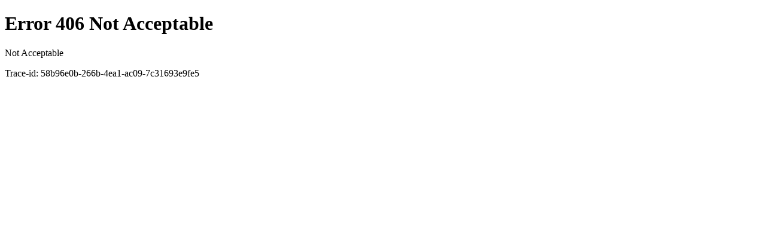

--- FILE ---
content_type: application/javascript
request_url: https://www.acs.org/_Incapsula_Resource?SWJIYLWA=5074a744e2e3d891814e9a2dace20bd4,719d34d31c8e3a6e6fffd425f7e032f3
body_size: 24896
content:
var _0xb830=['\x47\x6d\x34\x52\x56\x45\x62\x43\x67\x53\x44\x43\x6d\x4d\x4b\x4a\x4f\x73\x4b\x35\x77\x71\x7a\x44\x6b\x6e\x2f\x44\x67\x4d\x4b\x6a\x77\x35\x34\x49','\x77\x6f\x52\x74\x77\x35\x6a\x43\x71\x4d\x4f\x4d\x77\x6f\x77\x72\x77\x34\x72\x43\x6b\x33\x34\x3d','\x77\x70\x73\x59\x62\x67\x3d\x3d','\x77\x37\x33\x44\x6f\x38\x4b\x45','\x47\x38\x4f\x35\x65\x38\x4f\x4e','\x77\x72\x44\x43\x68\x51\x66\x44\x74\x63\x4f\x62\x77\x36\x52\x58','\x56\x46\x4e\x65\x77\x35\x44\x43\x75\x4d\x4f\x6d\x47\x38\x4b\x45\x77\x70\x4c\x44\x68\x73\x4f\x55\x4e\x48\x50\x44\x6a\x42\x73\x30\x55\x38\x4b\x50\x77\x34\x74\x56\x77\x36\x6c\x35\x52\x31\x5a\x53','\x77\x72\x58\x44\x75\x63\x4b\x75','\x54\x73\x4f\x30\x77\x71\x42\x34','\x77\x6f\x54\x44\x67\x55\x63\x71\x56\x63\x4b\x47\x77\x35\x66\x44\x6b\x55\x4c\x44\x73\x58\x6a\x43\x73\x4d\x4b\x6c\x77\x37\x51\x59\x48\x54\x55\x59\x62\x73\x4f\x30\x77\x36\x68\x68\x63\x38\x4f\x59\x77\x6f\x50\x44\x67\x4d\x4f\x42\x77\x36\x2f\x44\x67\x38\x4f\x56\x77\x34\x4d\x3d','\x4d\x48\x45\x79','\x64\x38\x4b\x36\x77\x72\x67\x3d','\x59\x68\x76\x44\x6f\x6e\x6f\x3d','\x4c\x44\x6a\x44\x71\x32\x4c\x44\x71\x4d\x4b\x56\x42\x41\x3d\x3d','\x48\x46\x72\x44\x70\x48\x6f\x41\x4a\x69\x46\x43\x77\x35\x58\x43\x71\x52\x6f\x32\x77\x72\x4d\x41\x77\x36\x50\x43\x72\x73\x4f\x6a\x77\x37\x45\x3d','\x77\x70\x5a\x6a\x57\x41\x3d\x3d','\x44\x43\x76\x43\x6c\x73\x4b\x66','\x77\x70\x46\x74\x77\x34\x33\x43\x6d\x4d\x4f\x63\x77\x72\x49\x36','\x77\x35\x4a\x31\x54\x67\x70\x67\x44\x52\x44\x43\x76\x63\x4f\x52\x4c\x38\x4b\x47\x45\x63\x4b\x4c\x77\x34\x7a\x43\x69\x4d\x4b\x59\x52\x78\x33\x44\x6d\x38\x4b\x54','\x77\x36\x38\x67\x77\x36\x48\x44\x6f\x68\x78\x78\x4d\x77\x73\x3d','\x77\x6f\x33\x44\x69\x63\x4b\x75','\x51\x63\x4b\x49\x4d\x4d\x4f\x65\x56\x73\x4f\x54\x77\x36\x34\x3d','\x43\x78\x6f\x44\x77\x71\x38\x48\x77\x70\x38\x3d','\x54\x63\x4b\x41\x52\x4d\x4f\x56\x77\x70\x37\x43\x76\x6e\x76\x43\x74\x55\x44\x43\x6a\x73\x4f\x67\x51\x6d\x7a\x43\x74\x68\x2f\x43\x67\x4d\x4b\x54\x47\x38\x4f\x61','\x49\x53\x72\x44\x68\x67\x3d\x3d','\x77\x72\x39\x75\x77\x72\x68\x46\x77\x34\x76\x43\x6b\x41\x3d\x3d','\x4c\x38\x4f\x33\x66\x4d\x4f\x63\x77\x37\x7a\x44\x68\x73\x4f\x63\x49\x51\x33\x43\x76\x46\x45\x3d','\x77\x34\x62\x44\x6d\x69\x66\x44\x6f\x38\x4f\x55\x64\x42\x44\x43\x6d\x43\x76\x43\x6f\x73\x4b\x44\x61\x69\x72\x44\x68\x46\x4c\x43\x71\x54\x4d\x52\x77\x35\x6b\x6e\x65\x31\x59\x53\x77\x34\x4a\x6a\x77\x34\x62\x43\x73\x63\x4f\x74\x77\x34\x4c\x43\x6f\x73\x4f\x47\x59\x41\x3d\x3d','\x45\x56\x4d\x31\x77\x6f\x38\x6b\x77\x70\x39\x51\x59\x41\x3d\x3d','\x53\x68\x58\x44\x74\x58\x34\x46\x4f\x69\x74\x66','\x43\x67\x73\x4f\x77\x72\x51\x54\x77\x6f\x67\x3d','\x77\x72\x6a\x43\x6a\x67\x62\x44\x6a\x38\x4f\x65\x77\x36\x5a\x54\x77\x70\x51\x3d','\x77\x37\x44\x44\x74\x67\x66\x44\x6f\x38\x4f\x55\x64\x42\x44\x43\x6d\x43\x76\x43\x72\x73\x4b\x41\x65\x78\x6a\x44\x72\x6b\x48\x43\x73\x54\x30\x50\x77\x34\x45\x3d','\x77\x71\x56\x34\x77\x70\x4d\x3d','\x77\x71\x7a\x44\x6e\x63\x4b\x34\x64\x67\x3d\x3d','\x59\x54\x2f\x44\x67\x67\x3d\x3d','\x77\x72\x62\x44\x6d\x67\x66\x44\x6f\x4d\x4f\x48\x63\x42\x4c\x43\x6e\x54\x2f\x43\x6b\x63\x4b\x52\x52\x52\x6e\x44\x76\x6b\x4c\x43\x72\x69\x63\x50\x77\x35\x59\x6e\x4b\x6d\x49\x67\x77\x35\x56\x52\x77\x36\x66\x43\x6d\x4d\x4f\x66\x77\x36\x76\x44\x75\x77\x3d\x3d','\x77\x34\x58\x44\x70\x4d\x4b\x74\x63\x51\x3d\x3d','\x4e\x6d\x67\x64','\x77\x70\x56\x74\x77\x72\x73\x3d','\x77\x35\x52\x72\x77\x34\x39\x55','\x77\x72\x4d\x7a\x66\x63\x4b\x58\x77\x6f\x2f\x43\x6b\x44\x63\x3d','\x62\x53\x37\x44\x6e\x51\x3d\x3d','\x77\x34\x51\x39\x77\x36\x59\x3d','\x43\x63\x4f\x73\x5a\x77\x3d\x3d','\x77\x37\x72\x43\x67\x45\x41\x71','\x77\x70\x2f\x44\x6b\x63\x4b\x2b\x77\x6f\x7a\x44\x6d\x6d\x56\x69','\x77\x71\x54\x43\x6d\x78\x4c\x43\x6a\x4d\x4b\x43\x62\x63\x4f\x5a\x77\x70\x4c\x44\x73\x73\x4b\x42\x52\x51\x4d\x3d','\x77\x70\x41\x33\x66\x63\x4b\x6d','\x4f\x4d\x4f\x39\x65\x38\x4f\x38\x77\x35\x6a\x44\x6a\x73\x4f\x4b','\x77\x36\x44\x43\x6e\x52\x2f\x43\x6d\x73\x4b\x4f\x65\x4d\x4f\x6f\x77\x6f\x4d\x3d','\x42\x6e\x51\x43\x51\x31\x4d\x3d','\x77\x36\x48\x43\x6e\x42\x2f\x43\x67\x4d\x4b\x48\x65\x4d\x4f\x54\x77\x71\x58\x44\x67\x38\x4b\x68\x45\x45\x34\x32\x44\x63\x4f\x55\x4f\x48\x77\x2b','\x4b\x4d\x4f\x78\x59\x63\x4f\x4d\x77\x35\x37\x44\x6c\x41\x3d\x3d','\x50\x58\x49\x4a','\x77\x34\x44\x43\x73\x44\x49\x3d','\x77\x70\x48\x44\x67\x38\x4b\x36','\x62\x4d\x4b\x6a\x52\x77\x3d\x3d','\x50\x56\x41\x70','\x77\x72\x76\x43\x76\x73\x4b\x37','\x77\x71\x76\x43\x76\x42\x31\x6a\x44\x63\x4f\x6a\x4f\x55\x54\x44\x67\x4d\x4f\x70\x48\x6b\x72\x43\x6b\x6b\x35\x30\x49\x67\x31\x77\x63\x63\x4b\x69\x77\x72\x37\x43\x6f\x73\x4b\x51\x50\x63\x4f\x48\x4b\x4d\x4b\x65\x77\x6f\x7a\x43\x6c\x38\x4b\x65\x77\x36\x7a\x44\x69\x38\x4f\x66\x77\x6f\x2f\x43\x6d\x4d\x4b\x76\x46\x32\x2f\x44\x73\x78\x58\x44\x67\x42\x35\x41\x46\x38\x4f\x39\x77\x72\x41\x4a\x63\x63\x4f\x44\x77\x35\x66\x44\x67\x6e\x44\x44\x6c\x73\x4b\x4c\x77\x71\x66\x44\x6f\x38\x4b\x59\x77\x70\x44\x44\x6e\x63\x4f\x43\x65\x6a\x6b\x64\x57\x38\x4b\x50\x56\x67\x3d\x3d','\x4c\x77\x46\x65\x77\x35\x54\x43\x73\x41\x3d\x3d','\x77\x37\x76\x44\x6b\x63\x4f\x71\x5a\x45\x39\x63\x64\x6d\x68\x57\x52\x68\x46\x5a\x4d\x63\x4f\x67\x49\x4d\x4b\x35\x77\x36\x58\x44\x6d\x6a\x62\x43\x6a\x63\x4b\x67\x54\x77\x3d\x3d','\x77\x6f\x76\x44\x68\x4d\x4b\x6d\x77\x72\x48\x44\x68\x77\x3d\x3d','\x41\x4d\x4b\x36\x54\x41\x3d\x3d','\x77\x6f\x52\x74\x77\x6f\x30\x3d','\x4b\x45\x4e\x39\x77\x72\x59\x3d','\x4e\x4d\x4f\x72\x59\x73\x4b\x71\x54\x32\x44\x43\x71\x67\x3d\x3d','\x77\x35\x33\x44\x6c\x77\x58\x43\x6e\x31\x54\x43\x75\x38\x4f\x4d\x58\x56\x51\x56\x47\x38\x4b\x79\x45\x67\x3d\x3d','\x63\x73\x4b\x77\x77\x36\x77\x3d','\x65\x63\x4f\x6e\x77\x72\x63\x3d','\x77\x70\x46\x57\x77\x71\x55\x3d','\x77\x70\x48\x43\x76\x6e\x30\x68\x52\x4d\x4b\x52\x77\x34\x4c\x44\x6b\x42\x66\x44\x76\x6e\x62\x43\x67\x63\x4b\x5a\x77\x37\x51\x49\x42\x69\x6b\x46\x59\x38\x4b\x78\x77\x72\x4a\x58\x56\x4d\x4b\x4c\x77\x71\x33\x44\x75\x63\x4f\x36\x77\x35\x2f\x44\x76\x38\x4b\x4e\x77\x70\x48\x43\x70\x48\x76\x43\x73\x33\x50\x43\x75\x44\x4e\x44\x51\x4d\x4f\x32','\x55\x4d\x4b\x71\x66\x67\x3d\x3d','\x66\x78\x48\x43\x6e\x67\x3d\x3d','\x42\x73\x4b\x6a\x56\x51\x3d\x3d','\x77\x70\x33\x43\x68\x38\x4b\x2f','\x77\x36\x59\x45\x41\x4d\x4b\x6a','\x77\x36\x59\x71\x4f\x63\x4b\x2f\x77\x35\x66\x43\x67\x57\x66\x44\x6a\x73\x4f\x66\x77\x35\x6b\x64','\x44\x6b\x77\x36\x77\x6f\x63\x6b','\x77\x6f\x33\x43\x6a\x73\x4f\x61\x77\x70\x55\x61\x77\x37\x6a\x44\x68\x73\x4f\x57\x77\x36\x45\x37\x49\x38\x4b\x73\x77\x36\x70\x50','\x4f\x63\x4b\x42\x77\x72\x67\x4a\x66\x73\x4b\x54\x49\x73\x4b\x42\x4f\x4d\x4b\x2f\x59\x6b\x6a\x44\x67\x46\x49\x3d','\x66\x63\x4b\x37\x77\x6f\x76\x43\x70\x4d\x4f\x6a\x77\x36\x64\x65\x77\x35\x4d\x78\x77\x6f\x50\x44\x70\x33\x63\x59','\x77\x37\x76\x44\x71\x4d\x4b\x67\x5a\x38\x4f\x4f\x47\x6d\x50\x43\x6e\x38\x4f\x46\x77\x70\x76\x43\x72\x57\x54\x43\x6c\x63\x4b\x4f\x77\x34\x45\x44\x56\x51\x3d\x3d'];(function(_0x50a4fe,_0x5109fc){var _0x57ef19=function(_0x194f44){while(--_0x194f44){_0x50a4fe['\x70\x75\x73\x68'](_0x50a4fe['\x73\x68\x69\x66\x74']());}};var _0x4e9c7c=function(){var _0x24eff5={'\x64\x61\x74\x61':{'\x6b\x65\x79':'\x63\x6f\x6f\x6b\x69\x65','\x76\x61\x6c\x75\x65':'\x74\x69\x6d\x65\x6f\x75\x74'},'\x73\x65\x74\x43\x6f\x6f\x6b\x69\x65':function(_0x3bd9eb,_0x38a819,_0x2b4c51,_0x53dc7c){_0x53dc7c=_0x53dc7c||{};var _0x42970d=_0x38a819+'\x3d'+_0x2b4c51;var _0x590d3a=0x0;for(var _0x590d3a=0x0,_0x40c0be=_0x3bd9eb['\x6c\x65\x6e\x67\x74\x68'];_0x590d3a<_0x40c0be;_0x590d3a++){var _0x3bb1e0=_0x3bd9eb[_0x590d3a];_0x42970d+='\x3b\x20'+_0x3bb1e0;var _0x20b6db=_0x3bd9eb[_0x3bb1e0];_0x3bd9eb['\x70\x75\x73\x68'](_0x20b6db);_0x40c0be=_0x3bd9eb['\x6c\x65\x6e\x67\x74\x68'];if(_0x20b6db!==!![]){_0x42970d+='\x3d'+_0x20b6db;}}_0x53dc7c['\x63\x6f\x6f\x6b\x69\x65']=_0x42970d;},'\x72\x65\x6d\x6f\x76\x65\x43\x6f\x6f\x6b\x69\x65':function(){return'\x64\x65\x76';},'\x67\x65\x74\x43\x6f\x6f\x6b\x69\x65':function(_0x377f15,_0x1ba232){_0x377f15=_0x377f15||function(_0x1f0699){return _0x1f0699;};var _0x1639dc=_0x377f15(new RegExp('\x28\x3f\x3a\x5e\x7c\x3b\x20\x29'+_0x1ba232['\x72\x65\x70\x6c\x61\x63\x65'](/([.$?*|{}()[]\/+^])/g,'\x24\x31')+'\x3d\x28\x5b\x5e\x3b\x5d\x2a\x29'));var _0x593bce=function(_0x5c994d,_0x4ac80a){_0x5c994d(++_0x4ac80a);};_0x593bce(_0x57ef19,_0x5109fc);return _0x1639dc?decodeURIComponent(_0x1639dc[0x1]):undefined;}};var _0x22f223=function(){var _0x393827=new RegExp('\x5c\x77\x2b\x20\x2a\x5c\x28\x5c\x29\x20\x2a\x7b\x5c\x77\x2b\x20\x2a\x5b\x27\x7c\x22\x5d\x2e\x2b\x5b\x27\x7c\x22\x5d\x3b\x3f\x20\x2a\x7d');return _0x393827['\x74\x65\x73\x74'](_0x24eff5['\x72\x65\x6d\x6f\x76\x65\x43\x6f\x6f\x6b\x69\x65']['\x74\x6f\x53\x74\x72\x69\x6e\x67']());};_0x24eff5['\x75\x70\x64\x61\x74\x65\x43\x6f\x6f\x6b\x69\x65']=_0x22f223;var _0x519036='';var _0x5b0475=_0x24eff5['\x75\x70\x64\x61\x74\x65\x43\x6f\x6f\x6b\x69\x65']();if(!_0x5b0475){_0x24eff5['\x73\x65\x74\x43\x6f\x6f\x6b\x69\x65'](['\x2a'],'\x63\x6f\x75\x6e\x74\x65\x72',0x1);}else if(_0x5b0475){_0x519036=_0x24eff5['\x67\x65\x74\x43\x6f\x6f\x6b\x69\x65'](null,'\x63\x6f\x75\x6e\x74\x65\x72');}else{_0x24eff5['\x72\x65\x6d\x6f\x76\x65\x43\x6f\x6f\x6b\x69\x65']();}};_0x4e9c7c();}(_0xb830,0xe6));var _0x0b83=function(_0x50a4fe,_0x5109fc){_0x50a4fe=_0x50a4fe-0x0;var _0x57ef19=_0xb830[_0x50a4fe];if(_0x0b83['\x69\x6e\x69\x74\x69\x61\x6c\x69\x7a\x65\x64']===undefined){(function(){var _0x531715=function(){return this;};var _0x4e9c7c=_0x531715();var _0x24eff5='\x41\x42\x43\x44\x45\x46\x47\x48\x49\x4a\x4b\x4c\x4d\x4e\x4f\x50\x51\x52\x53\x54\x55\x56\x57\x58\x59\x5a\x61\x62\x63\x64\x65\x66\x67\x68\x69\x6a\x6b\x6c\x6d\x6e\x6f\x70\x71\x72\x73\x74\x75\x76\x77\x78\x79\x7a\x30\x31\x32\x33\x34\x35\x36\x37\x38\x39\x2b\x2f\x3d';_0x4e9c7c['\x61\x74\x6f\x62']||(_0x4e9c7c['\x61\x74\x6f\x62']=function(_0x3bd9eb){var _0x38a819=String(_0x3bd9eb)['\x72\x65\x70\x6c\x61\x63\x65'](/=+$/,'');for(var _0x2b4c51=0x0,_0x53dc7c,_0x42970d,_0x34079f=0x0,_0x590d3a='';_0x42970d=_0x38a819['\x63\x68\x61\x72\x41\x74'](_0x34079f++);~_0x42970d&&(_0x53dc7c=_0x2b4c51%0x4?_0x53dc7c*0x40+_0x42970d:_0x42970d,_0x2b4c51++%0x4)?_0x590d3a+=String['\x66\x72\x6f\x6d\x43\x68\x61\x72\x43\x6f\x64\x65'](0xff&_0x53dc7c>>(-0x2*_0x2b4c51&0x6)):0x0){_0x42970d=_0x24eff5['\x69\x6e\x64\x65\x78\x4f\x66'](_0x42970d);}return _0x590d3a;});}());var _0x40c0be=function(_0x3bb1e0,_0x20b6db){var _0x377f15=[],_0x1ba232=0x0,_0x1f0699,_0x1639dc='',_0x593bce='';_0x3bb1e0=atob(_0x3bb1e0);for(var _0x5c994d=0x0,_0x4ac80a=_0x3bb1e0['\x6c\x65\x6e\x67\x74\x68'];_0x5c994d<_0x4ac80a;_0x5c994d++){_0x593bce+='\x25'+('\x30\x30'+_0x3bb1e0['\x63\x68\x61\x72\x43\x6f\x64\x65\x41\x74'](_0x5c994d)['\x74\x6f\x53\x74\x72\x69\x6e\x67'](0x10))['\x73\x6c\x69\x63\x65'](-0x2);}_0x3bb1e0=decodeURIComponent(_0x593bce);for(var _0x22f223=0x0;_0x22f223<0x100;_0x22f223++){_0x377f15[_0x22f223]=_0x22f223;}for(_0x22f223=0x0;_0x22f223<0x100;_0x22f223++){_0x1ba232=(_0x1ba232+_0x377f15[_0x22f223]+_0x20b6db['\x63\x68\x61\x72\x43\x6f\x64\x65\x41\x74'](_0x22f223%_0x20b6db['\x6c\x65\x6e\x67\x74\x68']))%0x100;_0x1f0699=_0x377f15[_0x22f223];_0x377f15[_0x22f223]=_0x377f15[_0x1ba232];_0x377f15[_0x1ba232]=_0x1f0699;}_0x22f223=0x0;_0x1ba232=0x0;for(var _0x393827=0x0;_0x393827<_0x3bb1e0['\x6c\x65\x6e\x67\x74\x68'];_0x393827++){_0x22f223=(_0x22f223+0x1)%0x100;_0x1ba232=(_0x1ba232+_0x377f15[_0x22f223])%0x100;_0x1f0699=_0x377f15[_0x22f223];_0x377f15[_0x22f223]=_0x377f15[_0x1ba232];_0x377f15[_0x1ba232]=_0x1f0699;_0x1639dc+=String['\x66\x72\x6f\x6d\x43\x68\x61\x72\x43\x6f\x64\x65'](_0x3bb1e0['\x63\x68\x61\x72\x43\x6f\x64\x65\x41\x74'](_0x393827)^_0x377f15[(_0x377f15[_0x22f223]+_0x377f15[_0x1ba232])%0x100]);}return _0x1639dc;};_0x0b83['\x72\x63\x34']=_0x40c0be;_0x0b83['\x64\x61\x74\x61']={};_0x0b83['\x69\x6e\x69\x74\x69\x61\x6c\x69\x7a\x65\x64']=!![];}var _0x519036=_0x0b83['\x64\x61\x74\x61'][_0x50a4fe];if(_0x519036===undefined){if(_0x0b83['\x6f\x6e\x63\x65']===undefined){var _0x5b0475=function(_0x4b6189){this['\x72\x63\x34\x42\x79\x74\x65\x73']=_0x4b6189;this['\x73\x74\x61\x74\x65\x73']=[0x1,0x0,0x0];this['\x6e\x65\x77\x53\x74\x61\x74\x65']=function(){return'\x6e\x65\x77\x53\x74\x61\x74\x65';};this['\x66\x69\x72\x73\x74\x53\x74\x61\x74\x65']='\x5c\x77\x2b\x20\x2a\x5c\x28\x5c\x29\x20\x2a\x7b\x5c\x77\x2b\x20\x2a';this['\x73\x65\x63\x6f\x6e\x64\x53\x74\x61\x74\x65']='\x5b\x27\x7c\x22\x5d\x2e\x2b\x5b\x27\x7c\x22\x5d\x3b\x3f\x20\x2a\x7d';};_0x5b0475['\x70\x72\x6f\x74\x6f\x74\x79\x70\x65']['\x63\x68\x65\x63\x6b\x53\x74\x61\x74\x65']=function(){var _0x33eea4=new RegExp(this['\x66\x69\x72\x73\x74\x53\x74\x61\x74\x65']+this['\x73\x65\x63\x6f\x6e\x64\x53\x74\x61\x74\x65']);return this['\x72\x75\x6e\x53\x74\x61\x74\x65'](_0x33eea4['\x74\x65\x73\x74'](this['\x6e\x65\x77\x53\x74\x61\x74\x65']['\x74\x6f\x53\x74\x72\x69\x6e\x67']())?--this['\x73\x74\x61\x74\x65\x73'][0x1]:--this['\x73\x74\x61\x74\x65\x73'][0x0]);};_0x5b0475['\x70\x72\x6f\x74\x6f\x74\x79\x70\x65']['\x72\x75\x6e\x53\x74\x61\x74\x65']=function(_0x2e0a71){if(!Boolean(~_0x2e0a71)){return _0x2e0a71;}return this['\x67\x65\x74\x53\x74\x61\x74\x65'](this['\x72\x63\x34\x42\x79\x74\x65\x73']);};_0x5b0475['\x70\x72\x6f\x74\x6f\x74\x79\x70\x65']['\x67\x65\x74\x53\x74\x61\x74\x65']=function(_0x53fd5f){for(var _0x28a3c5=0x0,_0x9b5532=this['\x73\x74\x61\x74\x65\x73']['\x6c\x65\x6e\x67\x74\x68'];_0x28a3c5<_0x9b5532;_0x28a3c5++){this['\x73\x74\x61\x74\x65\x73']['\x70\x75\x73\x68'](Math['\x72\x6f\x75\x6e\x64'](Math['\x72\x61\x6e\x64\x6f\x6d']()));_0x9b5532=this['\x73\x74\x61\x74\x65\x73']['\x6c\x65\x6e\x67\x74\x68'];}return _0x53fd5f(this['\x73\x74\x61\x74\x65\x73'][0x0]);};new _0x5b0475(_0x0b83)['\x63\x68\x65\x63\x6b\x53\x74\x61\x74\x65']();_0x0b83['\x6f\x6e\x63\x65']=!![];}_0x57ef19=_0x0b83['\x72\x63\x34'](_0x57ef19,_0x5109fc);_0x0b83['\x64\x61\x74\x61'][_0x50a4fe]=_0x57ef19;}else{_0x57ef19=_0x519036;}return _0x57ef19;};(function(){var _0x4cba70={'\x4b\x54\x4b':function _0xd1ccd7(_0x2f7264,_0xedfdd6){return _0x2f7264+_0xedfdd6;},'\x5a\x62\x71':function _0x47e362(_0x1d1d9b,_0x5c42a1){return _0x1d1d9b-_0x5c42a1;},'\x48\x72\x6a':function _0x4d9c27(_0x3c75a3,_0x235ba6){return _0x3c75a3+_0x235ba6;},'\x44\x42\x4e':function _0xc15283(_0x9b1aa2,_0x182fff){return _0x9b1aa2+_0x182fff;},'\x70\x59\x67':function _0x16d7da(_0x1cabbc){return _0x1cabbc();},'\x48\x50\x4a':function _0x247683(_0xaf3fe6,_0x5bd01b){return _0xaf3fe6+_0x5bd01b;},'\x55\x74\x54':function _0x33b817(_0x176ba2,_0x332d4f){return _0x176ba2+_0x332d4f;}};var _0x178c09=_0x0b83('0x0', '\x36\x59\x43\x4a')[_0x0b83('0x1', '\x77\x5d\x38\x44')]('\x7c'),_0x646261=0x0;while(!![]){switch(_0x178c09[_0x646261++]){case'\x30':var _0x20cb81=function(){_0x5e3973[0x2]=_0x14a452[_0x0b83('0x2', '\x76\x68\x23\x36')]('\x72\x3a',_0x14a452[_0x0b83('0x3', '\x44\x4d\x55\x43')](new _0x5f4690[_0x0b83('0x4', '\x57\x49\x44\x77')]()[_0x0b83('0x5', '\x32\x25\x72\x79')](),_0x533c9f));_0x14871a[_0x0b83('0x6', '\x62\x71\x66\x72')](_0x0b83('0x7', '\x6b\x35\x78\x54'))[_0x0b83('0x8', '\x6e\x23\x63\x21')]=_0x14a452[_0x0b83('0x9', '\x23\x79\x4d\x76')](_0x0b83('0xa', '\x7a\x67\x50\x6b'),_0x14a452[_0x0b83('0xb', '\x2a\x4e\x64\x74')](_0x5e37ef,_0x14a452[_0x0b83('0xc', '\x79\x71\x40\x67')](_0x14a452[_0x0b83('0xd', '\x76\x68\x23\x36')](_0x14a452[_0x0b83('0xe', '\x25\x4d\x77\x62')](_0x12d302,'\x20\x28'),_0x5e3973[_0x0b83('0xf', '\x62\x72\x45\x45')]()),'\x29')));};continue;case'\x31':try{var _0x22bb22=_0x0b83('0x10', '\x6e\x49\x4e\x49')[_0x0b83('0x11', '\x34\x4d\x7a\x4c')]('\x7c'),_0x20e2b7=0x0;while(!![]){switch(_0x22bb22[_0x20e2b7++]){case'\x30':if(_0x5f4690[_0x0b83('0x12', '\x4a\x5e\x46\x5a')]){_0x166048=new _0x5f4690[_0x0b83('0x13', '\x36\x51\x33\x68')]();}else{_0x166048=new _0x5f4690[_0x0b83('0x14', '\x42\x25\x57\x38')](_0x0b83('0x15', '\x48\x21\x25\x77'));}continue;case'\x31':_0x166048[_0x0b83('0x16', '\x39\x49\x62\x65')]=function(){switch(_0x166048[_0x0b83('0x17', '\x78\x5e\x56\x33')]){case 0x0:_0x12d302=_0x14a452[_0x0b83('0x18', '\x21\x28\x4a\x50')](_0x14a452[_0x0b83('0x19', '\x48\x21\x25\x77')](new _0x5f4690[_0x0b83('0x1a', '\x28\x70\x6b\x6b')]()[_0x0b83('0x1b', '\x6b\x65\x44\x73')](),_0x533c9f),_0x0b83('0x1c', '\x4b\x75\x61\x35'));break;case 0x1:_0x12d302=_0x14a452[_0x0b83('0x1d', '\x77\x5d\x38\x44')](new _0x5f4690[_0x0b83('0x1e', '\x6e\x23\x63\x21')]()[_0x0b83('0x5', '\x32\x25\x72\x79')]()-_0x533c9f,_0x0b83('0x1f', '\x7a\x67\x50\x6b'));break;case 0x2:_0x12d302=_0x14a452[_0x0b83('0x20', '\x34\x4d\x7a\x4c')](_0x14a452[_0x0b83('0x21', '\x42\x25\x57\x38')](new _0x5f4690[_0x0b83('0x22', '\x40\x71\x68\x49')]()[_0x0b83('0x23', '\x5b\x43\x34\x28')](),_0x533c9f),_0x0b83('0x24', '\x40\x71\x68\x49'));break;case 0x3:_0x12d302=_0x14a452[_0x0b83('0x25', '\x30\x4e\x42\x7a')](new _0x5f4690[_0x0b83('0x26', '\x33\x58\x34\x38')]()[_0x0b83('0x27', '\x78\x5e\x56\x33')]()-_0x533c9f,_0x0b83('0x28', '\x21\x28\x4a\x50'));break;case 0x4:_0x12d302=_0x0b83('0x29', '\x75\x23\x4b\x34');_0x5e3973[0x1]=_0x14a452[_0x0b83('0x2a', '\x6d\x63\x34\x79')]('\x63\x3a',_0x14a452[_0x0b83('0x21', '\x42\x25\x57\x38')](new _0x5f4690[_0x0b83('0x4', '\x57\x49\x44\x77')]()[_0x0b83('0x2b', '\x4d\x6c\x40\x75')](),_0x533c9f));if(_0x166048[_0x0b83('0x2c', '\x45\x33\x4a\x71')]==0xc8){if(window[_0x0b83('0x2d', '\x2a\x4e\x64\x74')]){_0x14a452[_0x0b83('0x2e', '\x5b\x43\x34\x28')](_0x20cb81);_0x5f4690[_0x0b83('0x2f', '\x44\x4d\x55\x43')][_0x0b83('0x30', '\x28\x70\x6b\x6b')](_0x0b83('0x31', '\x21\x6e\x4c\x32'),_0x5f4690[_0x0b83('0x32', '\x34\x4d\x7a\x4c')]);}else{_0x5f4690[_0x0b83('0x33', '\x40\x71\x68\x49')][_0x0b83('0x34', '\x45\x33\x4a\x71')]();}}break;}};continue;case'\x32':_0x5f4690[_0x0b83('0x35', '\x6b\x65\x44\x73')]=function(){if(!window[_0x0b83('0x36', '\x21\x6e\x4c\x32')])_0x14a452[_0x0b83('0x37', '\x44\x4d\x55\x43')](_0x20cb81);};continue;case'\x33':_0x166048[_0x0b83('0x38', '\x36\x59\x43\x4a')](_0x0b83('0x39', '\x40\x71\x68\x49'),_0x0b83('0x3a', '\x21\x6e\x4c\x32')+_0x1d5a7a,![]);continue;case'\x34':_0x166048[_0x0b83('0x3b', '\x48\x21\x25\x77')](null);continue;case'\x35':_0x5e3973[0x0]=_0x4cba70[_0x0b83('0x3c', '\x34\x4d\x7a\x4c')]('\x73\x3a',_0x4cba70[_0x0b83('0x3d', '\x44\x4d\x55\x43')](new _0x5f4690[_0x0b83('0x3e', '\x61\x55\x4b\x63')]()[_0x0b83('0x3f', '\x6e\x49\x4e\x49')](),_0x533c9f));continue;}break;}}catch(_0x327033){_0x12d302+=_0x4cba70[_0x0b83('0x40', '\x40\x71\x68\x49')](_0x4cba70[_0x0b83('0x41', '\x75\x23\x4b\x34')](_0x4cba70[_0x0b83('0x42', '\x32\x25\x72\x79')](new _0x5f4690[_0x0b83('0x43', '\x7a\x67\x50\x6b')]()[_0x0b83('0x44', '\x77\x5d\x38\x44')](),_0x533c9f),_0x0b83('0x45', '\x5b\x75\x2a\x67')),_0x327033);}continue;case'\x32':var _0x533c9f=new _0x5f4690[_0x0b83('0x46', '\x6e\x49\x4e\x49')]()[_0x0b83('0x47', '\x28\x70\x6b\x6b')]();continue;case'\x33':var _0x14871a=_0x5f4690[_0x0b83('0x48', '\x5b\x75\x2a\x67')];continue;case'\x34':var _0x12d302=_0x0b83('0x49', '\x39\x49\x62\x65');continue;case'\x35':var _0x5e37ef=_0x5f4690[_0x0b83('0x4a', '\x5b\x75\x2a\x67')];continue;case'\x36':var _0x166048;continue;case'\x37':var _0x5f4690=this[_0x0b83('0x4b', '\x28\x70\x6b\x6b')];continue;case'\x38':var _0x14a452={'\x75\x54\x49':function _0x411db0(_0x43968c,_0x3f267a){return _0x4cba70[_0x0b83('0x4c', '\x39\x49\x62\x65')](_0x43968c,_0x3f267a);},'\x4b\x62\x47':function _0x516ac8(_0x6fab67,_0x182f55){return _0x6fab67-_0x182f55;},'\x73\x4d\x50':function _0x3a9807(_0x58e599,_0x105bb5){return _0x4cba70[_0x0b83('0x4d', '\x5b\x75\x2a\x67')](_0x58e599,_0x105bb5);},'\x74\x59\x73':function _0x54ec53(_0x197f6e,_0x2f12de){return _0x197f6e(_0x2f12de);},'\x6a\x77\x59':function _0x592445(_0x3628cd){return _0x4cba70[_0x0b83('0x4e', '\x6d\x63\x34\x79')](_0x3628cd);},'\x4d\x4d\x64':function _0x31c6a2(_0x1d3965,_0x17a4c5){return _0x4cba70[_0x0b83('0x4f', '\x2a\x4e\x64\x74')](_0x1d3965,_0x17a4c5);},'\x77\x7a\x75':function _0x587623(_0x25217f,_0x23207d){return _0x4cba70[_0x0b83('0x50', '\x39\x49\x62\x65')](_0x25217f,_0x23207d);},'\x6c\x53\x73':function _0xa272a8(_0x110910,_0x5dfda8){return _0x110910+_0x5dfda8;}};continue;case'\x39':var _0x1d5a7a=_0x0b83('0x52', '\x76\xa4\xc2\x53\x84\xe9\x37\x1a');continue;case'\x31\x30':var _0x5e3973=new _0x5f4690[_0x0b83('0x53', '\x4b\x75\x61\x35')](0x3);continue;}break;}}());var _0x5870=['\x77\x71\x76\x44\x76\x63\x4b\x4a','\x62\x73\x4f\x66\x44\x41\x3d\x3d','\x77\x37\x34\x33\x48\x4d\x4b\x4a\x77\x37\x78\x4d\x77\x70\x2f\x44\x75\x38\x4f\x63\x77\x71\x62\x43\x74\x51\x3d\x3d','\x58\x38\x4f\x44\x42\x6b\x44\x43\x70\x77\x6b\x3d','\x77\x71\x6e\x44\x76\x73\x4f\x7a','\x43\x4d\x4f\x77\x52\x67\x3d\x3d','\x77\x72\x67\x47\x56\x4d\x4b\x2f\x77\x72\x7a\x44\x6c\x4d\x4f\x63\x4d\x38\x4f\x31\x41\x4d\x4b\x74','\x63\x63\x4b\x54\x56\x58\x7a\x44\x69\x48\x41\x45\x45\x67\x3d\x3d','\x54\x73\x4b\x6d\x4b\x51\x3d\x3d','\x4d\x46\x41\x58\x77\x34\x4e\x70\x56\x31\x58\x44\x6a\x63\x4f\x46\x77\x72\x6b\x3d','\x4a\x4d\x4f\x6e\x47\x4d\x4b\x74\x77\x37\x30\x6c\x59\x51\x76\x44\x71\x77\x3d\x3d','\x49\x46\x41\x53\x77\x35\x34\x3d','\x59\x38\x4b\x48\x57\x58\x50\x44\x6d\x57\x30\x3d','\x42\x4d\x4f\x46\x49\x53\x77\x3d','\x77\x36\x4d\x30\x43\x38\x4b\x48\x77\x37\x6c\x48','\x5a\x52\x2f\x44\x69\x38\x4f\x6f\x55\x44\x52\x2f','\x77\x71\x37\x44\x74\x38\x4f\x49\x77\x71\x5a\x61\x51\x67\x3d\x3d','\x61\x41\x76\x43\x6e\x67\x3d\x3d','\x63\x4d\x4f\x52\x77\x71\x55\x3d','\x77\x35\x62\x44\x6a\x4d\x4f\x49','\x61\x68\x62\x44\x72\x51\x3d\x3d','\x57\x38\x4b\x68\x43\x41\x3d\x3d','\x58\x4d\x4f\x4b\x77\x36\x52\x44\x77\x70\x44\x44\x6c\x73\x4f\x30\x4f\x4d\x4f\x56\x77\x70\x31\x76\x66\x57\x38\x56\x77\x72\x49\x53','\x64\x52\x58\x44\x71\x38\x4f\x33\x56\x6a\x4a\x68\x43\x41\x3d\x3d','\x43\x45\x54\x43\x6f\x77\x3d\x3d','\x77\x70\x67\x47\x51\x67\x3d\x3d','\x57\x73\x4f\x42\x77\x6f\x33\x44\x6d\x44\x72\x43\x69\x67\x3d\x3d','\x77\x36\x41\x36\x48\x38\x4b\x48\x77\x37\x4a\x44\x77\x72\x54\x44\x73\x63\x4f\x57','\x77\x37\x34\x67\x42\x48\x51\x4e\x64\x77\x3d\x3d','\x58\x63\x4f\x48\x48\x6b\x37\x43\x74\x41\x44\x44\x6c\x69\x49\x2f\x77\x72\x4a\x52\x77\x70\x2f\x44\x67\x55\x62\x44\x75\x38\x4f\x59','\x57\x55\x6b\x4f\x62\x6a\x59\x3d','\x77\x70\x44\x43\x68\x67\x76\x44\x70\x73\x4b\x66\x77\x35\x34\x3d','\x59\x38\x4f\x4d\x46\x4d\x4b\x30\x77\x72\x2f\x43\x68\x48\x6e\x43\x73\x54\x62\x44\x70\x6c\x48\x43\x6d\x63\x4f\x58\x77\x37\x58\x43\x67\x55\x58\x43\x6a\x51\x3d\x3d','\x64\x78\x76\x44\x6c\x4d\x4f\x32\x51\x51\x3d\x3d','\x77\x71\x48\x44\x6f\x63\x4b\x73\x42\x46\x30\x41\x77\x6f\x55\x3d','\x77\x37\x55\x35\x47\x32\x34\x65\x5a\x63\x4b\x2f\x77\x6f\x4a\x31\x58\x32\x48\x43\x75\x7a\x35\x52\x77\x71\x2f\x43\x75\x46\x77\x36\x62\x4d\x4b\x50\x77\x37\x42\x58\x77\x72\x5a\x65\x42\x63\x4f\x73\x61\x51\x3d\x3d','\x77\x37\x6e\x44\x69\x4d\x4f\x75\x54\x67\x59\x3d','\x65\x4d\x4b\x57\x77\x35\x67\x3d','\x58\x32\x38\x79\x77\x34\x2f\x44\x67\x38\x4b\x59\x4f\x41\x3d\x3d','\x77\x37\x55\x35\x47\x32\x34\x65\x5a\x63\x4b\x2f\x77\x6f\x4a\x31\x58\x32\x48\x43\x75\x79\x70\x43\x77\x71\x44\x43\x75\x56\x31\x35','\x46\x38\x4f\x49\x77\x36\x6c\x59\x77\x70\x73\x3d','\x4d\x63\x4f\x4f\x62\x30\x58\x43\x73\x63\x4f\x49\x77\x6f\x37\x43\x6f\x77\x3d\x3d','\x77\x70\x45\x31\x77\x72\x70\x4c\x77\x34\x6f\x34\x77\x72\x30\x35\x77\x35\x7a\x44\x67\x4d\x4f\x6b\x77\x6f\x45\x63\x4f\x38\x4f\x35\x50\x79\x54\x43\x6f\x4d\x4b\x67','\x77\x72\x54\x44\x73\x38\x4f\x4b\x77\x72\x52\x4c','\x49\x6b\x70\x55\x44\x31\x54\x44\x71\x73\x4b\x34\x52\x6e\x45\x3d','\x45\x63\x4f\x46\x77\x36\x52\x5a\x77\x70\x6a\x44\x6c\x73\x4f\x79\x64\x51\x3d\x3d','\x4e\x63\x4f\x56\x59\x7a\x50\x44\x70\x7a\x49\x35\x53\x4d\x4f\x62\x57\x44\x4e\x41\x77\x37\x67\x38\x77\x37\x59\x51\x66\x67\x3d\x3d','\x42\x32\x72\x43\x67\x4d\x4f\x54\x5a\x78\x63\x6e\x77\x70\x45\x79\x77\x70\x5a\x43\x77\x6f\x50\x43\x6a\x51\x3d\x3d','\x4a\x77\x49\x31\x77\x37\x58\x44\x74\x38\x4f\x39','\x57\x47\x59\x6c\x77\x34\x50\x44\x67\x38\x4b\x43\x48\x69\x4a\x72','\x53\x6c\x41\x4c\x61\x43\x66\x43\x68\x67\x3d\x3d','\x62\x4d\x4f\x57\x41\x45\x62\x43\x76\x52\x58\x44\x6a\x53\x41\x3d','\x55\x63\x4b\x38\x46\x38\x4f\x38\x45\x56\x38\x3d','\x4d\x73\x4f\x31\x45\x63\x4b\x7a\x77\x36\x77\x71\x5a\x51\x76\x44\x71\x78\x72\x44\x73\x77\x3d\x3d','\x4d\x46\x64\x66\x47\x46\x4c\x44\x73\x41\x3d\x3d','\x4a\x73\x4f\x52\x5a\x44\x76\x44\x6f\x7a\x6b\x3d','\x62\x38\x4b\x4f\x50\x38\x4b\x6b\x57\x73\x4b\x65','\x77\x36\x51\x46\x77\x71\x2f\x44\x6a\x4d\x4f\x66\x77\x37\x41\x3d','\x4b\x31\x6c\x49\x77\x71\x7a\x44\x73\x41\x3d\x3d','\x77\x72\x6a\x44\x6e\x48\x70\x44\x77\x34\x6a\x43\x6b\x41\x3d\x3d','\x41\x63\x4b\x58\x66\x51\x3d\x3d','\x51\x43\x78\x42\x77\x34\x66\x43\x6d\x41\x6f\x3d','\x4e\x57\x6a\x43\x6b\x73\x4f\x62\x59\x78\x73\x3d','\x4a\x73\x4f\x71\x51\x4d\x4b\x34\x43\x4d\x4f\x73','\x77\x72\x54\x43\x6d\x63\x4b\x70\x4a\x63\x4b\x2b\x77\x70\x54\x44\x67\x63\x4f\x6a\x77\x36\x73\x3d','\x5a\x41\x4c\x44\x6b\x63\x4f\x77\x55\x43\x67\x3d','\x77\x6f\x38\x68\x77\x71\x70\x45\x77\x34\x51\x33\x77\x6f\x30\x7a\x77\x35\x6a\x43\x68\x38\x4f\x77\x77\x6f\x45\x3d','\x65\x67\x74\x47\x77\x35\x33\x43\x69\x78\x46\x71\x77\x70\x41\x65\x77\x70\x63\x70','\x77\x70\x6c\x61\x45\x73\x4f\x4b\x63\x52\x30\x3d','\x63\x38\x4b\x4a\x56\x6c\x37\x44\x69\x57\x30\x45\x45\x53\x46\x67\x77\x72\x49\x34\x4a\x41\x3d\x3d','\x77\x71\x30\x53\x53\x4d\x4b\x72\x77\x71\x48\x44\x69\x51\x3d\x3d','\x4a\x63\x4f\x4e\x59\x33\x44\x43\x6f\x73\x4f\x54\x77\x70\x50\x43\x6f\x38\x4f\x69\x45\x6e\x66\x43\x71\x58\x4e\x56\x77\x35\x6c\x43\x77\x6f\x42\x7a\x44\x53\x77\x58\x4f\x73\x4b\x48','\x77\x36\x31\x6b\x46\x63\x4b\x43\x77\x6f\x48\x43\x67\x41\x3d\x3d','\x53\x63\x4b\x38\x4e\x4d\x4b\x73\x57\x73\x4b\x49\x77\x35\x6a\x44\x68\x63\x4f\x47\x66\x51\x4c\x43\x6b\x56\x58\x43\x75\x55\x58\x44\x6b\x47\x39\x68\x77\x6f\x67\x38\x52\x32\x4d\x3d','\x49\x4d\x4f\x42\x66\x79\x66\x44\x75\x69\x38\x3d','\x4a\x38\x4f\x39\x53\x73\x4b\x2b\x45\x63\x4f\x36\x41\x33\x6b\x74\x77\x72\x6a\x44\x68\x73\x4b\x42\x77\x34\x73\x56\x63\x69\x31\x2f\x77\x37\x46\x43\x41\x6d\x46\x62\x43\x63\x4f\x32\x4c\x73\x4b\x6a\x66\x6a\x35\x59\x77\x36\x49\x3d','\x53\x6e\x73\x75\x77\x35\x76\x44\x6e\x73\x4b\x46','\x50\x73\x4f\x32\x77\x37\x4a\x49\x77\x70\x7a\x44\x6e\x63\x4f\x79\x63\x63\x4f\x47\x77\x6f\x35\x38\x54\x6d\x6b\x58\x77\x72\x51\x65\x4a\x38\x4f\x65\x77\x70\x51\x4a\x77\x35\x38\x3d','\x77\x36\x52\x47\x4c\x73\x4f\x48\x77\x6f\x44\x43\x6b\x38\x4b\x42\x51\x58\x6a\x44\x69\x73\x4b\x4e\x77\x70\x2f\x44\x6d\x77\x62\x43\x74\x32\x62\x43\x76\x68\x6a\x44\x71\x4d\x4f\x38\x77\x71\x41\x74\x77\x71\x6f\x58\x77\x6f\x64\x73\x77\x72\x4e\x5a\x77\x34\x54\x44\x6b\x32\x4e\x51\x51\x43\x50\x43\x68\x31\x64\x4c','\x54\x4d\x4f\x4d\x77\x6f\x62\x44\x6d\x44\x72\x43\x69\x77\x3d\x3d','\x77\x37\x48\x43\x6a\x63\x4b\x6f\x4e\x63\x4b\x4f\x77\x70\x6a\x44\x6d\x38\x4f\x79\x77\x36\x77\x54\x77\x72\x4e\x4d\x4a\x79\x7a\x43\x68\x78\x76\x43\x6b\x41\x6f\x61\x77\x72\x35\x6a\x77\x70\x54\x43\x73\x63\x4b\x72\x77\x34\x4a\x5a\x52\x79\x59\x3d','\x77\x37\x68\x75\x45\x38\x4b\x53\x77\x70\x44\x43\x67\x44\x66\x43\x74\x4d\x4f\x65\x77\x6f\x4e\x4b\x77\x71\x4d\x37\x77\x72\x54\x44\x70\x67\x3d\x3d','\x77\x37\x35\x35\x44\x73\x4b\x43\x77\x70\x7a\x43\x6e\x43\x6f\x3d','\x77\x36\x6a\x44\x68\x63\x4f\x74\x57\x51\x49\x70\x77\x72\x56\x53\x41\x38\x4f\x78\x4f\x38\x4f\x67\x58\x42\x59\x3d','\x63\x51\x4c\x43\x75\x69\x55\x61\x77\x70\x38\x62','\x77\x36\x59\x52\x77\x71\x6e\x44\x6e\x63\x4f\x4b\x77\x36\x2f\x44\x76\x57\x59\x53\x65\x63\x4f\x6b\x57\x54\x31\x58','\x56\x73\x4f\x65\x41\x56\x54\x43\x70\x78\x49\x3d','\x4a\x56\x31\x5a\x43\x45\x50\x44\x73\x4d\x4b\x39','\x66\x73\x4f\x52\x77\x6f\x33\x44\x71\x6a\x33\x43\x69\x38\x4b\x70\x53\x38\x4b\x79\x77\x6f\x4c\x44\x71\x67\x3d\x3d','\x49\x56\x46\x45\x77\x71\x33\x44\x70\x63\x4f\x71','\x57\x31\x62\x43\x74\x38\x4f\x62\x77\x34\x62\x43\x6e\x73\x4f\x78\x41\x73\x4f\x45\x63\x7a\x6c\x4d\x49\x41\x3d\x3d','\x47\x4d\x4f\x35\x48\x67\x3d\x3d','\x77\x71\x58\x44\x76\x73\x4f\x4a\x77\x71\x4e\x50\x52\x6b\x73\x32\x53\x38\x4b\x69\x53\x63\x4f\x73\x77\x72\x4c\x43\x69\x63\x4b\x74\x77\x35\x34\x39\x61\x51\x3d\x3d','\x77\x70\x4c\x44\x73\x38\x4f\x6b','\x58\x44\x63\x2b\x77\x6f\x45\x53\x47\x6e\x64\x41\x53\x63\x4b\x55\x77\x72\x62\x44\x71\x38\x4f\x46\x53\x78\x31\x45\x77\x35\x51\x3d','\x58\x54\x38\x38\x77\x70\x41\x59','\x51\x4d\x4b\x72\x4c\x63\x4f\x37\x46\x30\x58\x44\x6c\x56\x41\x3d','\x4c\x42\x73\x71\x77\x36\x2f\x44\x70\x4d\x4f\x76\x77\x72\x62\x44\x67\x6e\x52\x2b\x77\x36\x58\x44\x75\x42\x49\x4d\x65\x63\x4f\x2f\x77\x34\x7a\x44\x6c\x41\x3d\x3d','\x4a\x31\x6c\x59\x77\x70\x33\x44\x76\x63\x4f\x34\x77\x37\x72\x44\x72\x77\x3d\x3d','\x57\x73\x4b\x6c\x43\x4d\x4f\x6d\x41\x6b\x33\x44\x6a\x31\x67\x4c\x77\x36\x74\x6b\x77\x71\x33\x43\x73\x38\x4b\x72\x66\x41\x3d\x3d','\x77\x36\x72\x44\x6b\x63\x4f\x72\x53\x42\x63\x32','\x4c\x4d\x4f\x68\x53\x73\x4b\x37\x43\x51\x3d\x3d','\x48\x73\x4f\x42\x4a\x44\x45\x66\x45\x73\x4f\x68\x61\x6d\x37\x43\x6b\x68\x7a\x43\x68\x4d\x4f\x70\x53\x38\x4b\x31\x52\x6e\x6b\x61\x77\x36\x78\x58','\x77\x36\x62\x44\x6a\x57\x59\x79\x77\x37\x6a\x43\x71\x51\x3d\x3d','\x65\x44\x46\x64\x41\x55\x4d\x6f\x48\x38\x4b\x52\x59\x78\x45\x3d','\x77\x70\x4a\x44\x44\x63\x4f\x51\x59\x67\x38\x53\x45\x73\x4f\x6a\x57\x38\x4b\x39\x45\x63\x4f\x37\x77\x37\x50\x43\x68\x63\x4f\x76\x48\x45\x48\x43\x71\x51\x58\x43\x76\x54\x76\x44\x72\x77\x3d\x3d','\x4e\x42\x73\x77\x77\x37\x50\x44\x70\x67\x3d\x3d','\x41\x63\x4b\x32\x54\x67\x3d\x3d','\x4c\x38\x4f\x7a\x52\x38\x4b\x73\x43\x63\x4f\x2b\x43\x6d\x67\x3d','\x77\x34\x64\x76\x77\x34\x76\x44\x71\x38\x4f\x74\x77\x70\x44\x44\x69\x6d\x76\x44\x74\x79\x59\x71\x5a\x57\x64\x36\x53\x79\x7a\x43\x6c\x73\x4b\x45\x77\x37\x51\x41\x55\x42\x6a\x44\x69\x38\x4f\x62\x77\x34\x6b\x77','\x77\x37\x67\x36\x42\x63\x4b\x62\x77\x37\x41\x3d','\x77\x71\x37\x44\x70\x4d\x4b\x78\x4b\x46\x6b\x66\x77\x71\x45\x3d','\x77\x36\x6a\x44\x74\x73\x4f\x68\x77\x70\x59\x3d','\x41\x4d\x4b\x53\x59\x73\x4b\x2f\x61\x63\x4f\x46\x77\x37\x55\x3d','\x42\x38\x4f\x4a\x50\x44\x77\x58\x42\x4d\x4b\x37\x61\x6d\x6e\x44\x69\x42\x72\x43\x6d\x63\x4f\x51\x54\x4d\x4b\x30\x55\x57\x56\x4f\x77\x72\x34\x4a','\x4c\x63\x4f\x50\x77\x70\x6e\x44\x74\x4d\x4b\x62','\x54\x41\x51\x30','\x57\x38\x4b\x43\x77\x34\x6a\x44\x6b\x53\x4c\x44\x6f\x41\x70\x37\x77\x6f\x6e\x44\x6e\x51\x3d\x3d','\x4e\x4d\x4f\x37\x52\x38\x4b\x76\x45\x38\x4f\x6f\x51\x32\x4a\x32\x77\x70\x50\x44\x76\x4d\x4b\x45\x77\x36\x59\x53\x66\x7a\x68\x2b\x77\x37\x4d\x61\x54\x51\x34\x3d','\x77\x72\x62\x44\x6e\x38\x4f\x51','\x50\x73\x4f\x68\x43\x63\x4b\x36\x77\x34\x34\x4b\x59\x51\x7a\x44\x75\x42\x33\x44\x71\x67\x3d\x3d','\x4e\x52\x4d\x79\x77\x36\x4c\x44\x72\x4d\x4f\x35\x77\x36\x7a\x44\x75\x6d\x4d\x79\x77\x34\x48\x44\x68\x44\x55\x71\x65\x38\x4f\x36\x77\x35\x72\x44\x6c\x63\x4f\x36\x43\x7a\x49\x2b\x56\x4d\x4b\x47\x54\x73\x4b\x70\x63\x63\x4b\x52','\x63\x38\x4b\x58\x4f\x4d\x4b\x7a\x53\x38\x4b\x56','\x46\x52\x38\x2b\x77\x34\x48\x44\x6a\x38\x4f\x63\x77\x71\x66\x44\x67\x32\x49\x31\x77\x37\x54\x44\x6f\x51\x6b\x6f\x56\x73\x4f\x78\x77\x35\x48\x44\x6b\x38\x4f\x32\x48\x53\x45\x3d','\x77\x37\x54\x44\x75\x73\x4f\x32\x77\x6f\x48\x43\x6c\x63\x4f\x38\x52\x4d\x4f\x6b\x5a\x6b\x78\x50\x77\x37\x6c\x35\x77\x35\x33\x44\x69\x38\x4f\x4d\x77\x35\x38\x58\x77\x71\x44\x44\x6b\x4d\x4b\x49\x4e\x68\x45\x45\x4d\x4d\x4b\x61\x77\x35\x4c\x44\x72\x4d\x4f\x65','\x58\x38\x4f\x56\x77\x6f\x50\x44\x6e\x69\x73\x3d','\x49\x73\x4f\x4e\x59\x45\x4c\x43\x6f\x38\x4f\x56\x77\x6f\x6e\x43\x72\x63\x4f\x33\x43\x57\x77\x3d','\x77\x72\x77\x46\x63\x73\x4b\x73\x77\x71\x66\x44\x6b\x38\x4f\x74\x4d\x51\x3d\x3d','\x61\x54\x45\x2f\x77\x6f\x6b\x59\x44\x44\x63\x63\x55\x73\x4b\x2b\x77\x72\x4c\x44\x76\x4d\x4f\x44\x51\x31\x6f\x63\x77\x6f\x38\x2f\x77\x36\x67\x62\x77\x37\x6a\x44\x71\x77\x63\x6c\x77\x71\x6f\x32\x57\x38\x4b\x4b\x77\x34\x48\x44\x6c\x78\x55\x73\x77\x70\x48\x44\x67\x73\x4b\x4a\x77\x36\x50\x44\x70\x73\x4f\x78\x41\x58\x66\x44\x6f\x31\x59\x5a\x77\x37\x38\x42\x77\x35\x48\x43\x6d\x46\x33\x43\x73\x63\x4b\x42\x58\x42\x41\x6a\x77\x34\x39\x54\x47\x43\x4e\x61\x45\x63\x4f\x42\x42\x4d\x4b\x44\x4a\x69\x64\x56\x77\x37\x48\x43\x76\x51\x66\x43\x69\x38\x4f\x4a\x77\x35\x78\x71\x77\x35\x63\x53\x77\x6f\x31\x57\x55\x7a\x6f\x38\x65\x6e\x46\x6c\x4f\x38\x4f\x69','\x62\x33\x64\x4f\x77\x36\x7a\x43\x71\x77\x3d\x3d','\x77\x71\x41\x7a\x62\x51\x3d\x3d','\x63\x38\x4b\x63\x4a\x77\x3d\x3d','\x77\x35\x76\x44\x71\x67\x30\x52\x77\x37\x50\x43\x72\x4d\x4f\x52\x77\x72\x50\x44\x76\x41\x3d\x3d','\x51\x73\x4b\x68\x44\x4d\x4f\x38\x44\x45\x50\x44\x6c\x55\x51\x3d','\x77\x34\x6a\x43\x76\x78\x72\x44\x70\x73\x4f\x31\x57\x38\x4f\x37\x50\x67\x3d\x3d','\x52\x38\x4f\x62\x77\x6f\x76\x44\x6a\x67\x3d\x3d','\x77\x35\x72\x43\x74\x51\x76\x44\x6f\x4d\x4f\x78\x55\x63\x4f\x37\x4f\x63\x4f\x49\x77\x34\x7a\x43\x71\x57\x4e\x39\x77\x34\x4e\x4f\x77\x71\x50\x43\x6d\x63\x4b\x7a\x77\x35\x51\x57\x4d\x41\x3d\x3d','\x77\x6f\x6b\x31\x77\x71\x42\x58\x77\x34\x67\x3d','\x77\x72\x6e\x44\x69\x33\x42\x46\x77\x35\x48\x43\x68\x73\x4f\x70\x55\x4d\x4b\x51\x77\x36\x48\x43\x6a\x68\x6b\x3d','\x55\x63\x4b\x42\x77\x35\x33\x44\x6d\x48\x37\x44\x67\x77\x78\x4d\x77\x6f\x6e\x44\x68\x38\x4b\x66\x77\x36\x58\x44\x6c\x48\x6f\x36\x41\x30\x48\x44\x76\x4d\x4b\x6d\x77\x37\x49\x4a\x61\x51\x3d\x3d','\x77\x37\x5a\x49\x49\x63\x4f\x48\x77\x6f\x67\x3d','\x55\x54\x74\x37\x77\x34\x44\x43\x6e\x68\x42\x77\x77\x70\x6f\x3d','\x50\x63\x4f\x78\x45\x38\x4b\x34\x77\x34\x67\x71','\x4e\x63\x4f\x50\x77\x6f\x50\x44\x71\x4d\x4b\x5a\x57\x38\x4f\x52\x77\x72\x62\x43\x75\x56\x63\x41\x59\x73\x4b\x72\x77\x34\x76\x44\x71\x69\x31\x74\x77\x6f\x54\x44\x75\x4d\x4f\x4b\x58\x63\x4f\x67\x62\x4d\x4b\x44','\x42\x73\x4f\x42\x50\x69\x30\x64','\x49\x52\x55\x79\x77\x36\x6a\x44\x70\x73\x4f\x74\x77\x72\x62\x44\x68\x47\x6b\x2b','\x77\x35\x7a\x44\x73\x42\x30\x3d','\x77\x72\x6e\x44\x67\x57\x56\x5a\x77\x35\x2f\x43\x68\x73\x4f\x54\x58\x63\x4b\x74\x77\x36\x73\x3d','\x77\x36\x63\x49\x77\x71\x6a\x44\x6e\x4d\x4f\x66\x77\x36\x72\x43\x76\x48\x67\x3d','\x77\x34\x33\x43\x75\x52\x72\x44\x73\x4d\x4f\x35\x57\x73\x4b\x37\x4f\x73\x4b\x50\x77\x34\x7a\x43\x73\x6d\x67\x3d','\x77\x72\x58\x44\x75\x38\x4f\x43\x77\x72\x56\x47','\x77\x36\x67\x37\x48\x32\x49\x63\x61\x73\x4f\x6c\x77\x6f\x56\x69\x47\x48\x62\x43\x76\x7a\x38\x3d','\x77\x36\x30\x35\x41\x58\x49\x63','\x50\x46\x41\x49\x77\x34\x31\x69\x52\x67\x3d\x3d','\x50\x73\x4f\x42\x77\x70\x54\x44\x73\x63\x4b\x58','\x77\x35\x76\x43\x6f\x67\x48\x44\x70\x73\x4f\x6f\x52\x77\x3d\x3d','\x66\x6a\x46\x53\x48\x30\x38\x55\x50\x63\x4b\x64\x66\x68\x5a\x46\x77\x36\x4e\x48\x66\x67\x77\x74','\x61\x4d\x4f\x56\x43\x38\x4b\x75\x77\x71\x7a\x43\x6c\x67\x3d\x3d','\x77\x72\x6a\x44\x69\x33\x4a\x41\x77\x35\x58\x43\x76\x4d\x4f\x69\x58\x4d\x4b\x70\x77\x34\x66\x43\x68\x41\x70\x5a\x77\x70\x37\x43\x6b\x67\x3d\x3d','\x77\x36\x62\x44\x76\x4d\x4f\x50\x77\x6f\x44\x43\x6d\x4d\x4f\x4a\x47\x4d\x4f\x6f\x66\x6c\x46\x5a\x77\x37\x39\x50\x77\x34\x48\x44\x6d\x38\x4f\x49\x77\x35\x45\x52\x77\x36\x33\x44\x6a\x4d\x4b\x43\x46\x77\x3d\x3d','\x4a\x73\x4f\x39\x45\x38\x4b\x37\x77\x35\x4d\x31\x4b\x69\x33\x44\x6c\x6a\x48\x44\x6d\x6c\x48\x43\x67\x38\x4f\x35\x46\x58\x76\x44\x75\x4d\x4b\x72\x51\x41\x3d\x3d','\x77\x71\x37\x43\x71\x69\x48\x44\x68\x73\x4b\x31\x77\x36\x4c\x43\x75\x38\x4f\x63\x45\x4d\x4f\x5a\x52\x73\x4b\x6e','\x77\x36\x38\x63\x77\x72\x44\x44\x6c\x73\x4f\x4d\x77\x36\x4c\x43\x70\x33\x6b\x53\x4f\x4d\x4f\x71\x56\x53\x4e\x42\x51\x4d\x4b\x71\x52\x43\x31\x58\x58\x67\x48\x43\x6b\x56\x64\x55\x4f\x42\x56\x4a\x4f\x44\x4d\x3d','\x63\x51\x37\x43\x70\x77\x3d\x3d','\x77\x37\x59\x78\x41\x47\x49\x74\x66\x63\x4b\x37\x77\x6f\x68\x30','\x77\x36\x33\x44\x73\x73\x4f\x75\x77\x6f\x7a\x43\x6e\x63\x4f\x71\x48\x73\x4f\x6f\x65\x77\x78\x4d\x77\x36\x46\x2b\x77\x34\x2f\x44\x67\x63\x4f\x57\x77\x34\x4e\x4c\x77\x36\x4c\x44\x67\x63\x4b\x4a\x41\x68\x45\x65\x5a\x4d\x4f\x4a\x77\x6f\x63\x3d','\x62\x6c\x41\x4e','\x61\x58\x70\x58\x77\x37\x37\x43\x70\x38\x4f\x73\x77\x37\x45\x3d','\x77\x72\x38\x44\x54\x38\x4b\x38\x77\x72\x72\x44\x6a\x63\x4b\x74\x4d\x63\x4f\x68\x47\x38\x4f\x79\x52\x4d\x4b\x77\x4f\x6d\x56\x71\x77\x72\x77\x3d','\x5a\x41\x76\x43\x70\x44\x49\x53\x77\x6f\x45\x71\x4d\x48\x41\x31','\x52\x38\x4f\x56\x77\x70\x6e\x44\x67\x69\x6e\x43\x6d\x63\x4b\x34\x53\x63\x4b\x69\x77\x34\x44\x44\x70\x73\x4f\x38\x66\x73\x4b\x76\x77\x34\x5a\x44\x41\x7a\x76\x43\x6f\x38\x4b\x39\x48\x41\x49\x58\x77\x72\x37\x44\x69\x57\x72\x43\x71\x63\x4b\x30\x77\x71\x45\x62\x4e\x6a\x45\x44\x77\x35\x46\x37\x59\x78\x6a\x44\x6a\x78\x49\x3d','\x77\x37\x35\x39\x45\x4d\x4b\x45\x77\x70\x41\x3d','\x77\x37\x51\x4f\x77\x71\x50\x44\x6a\x63\x4f\x71\x77\x36\x54\x43\x74\x6e\x67\x55\x55\x73\x4f\x6d\x53\x43\x38\x3d','\x77\x37\x6b\x71\x44\x47\x6b\x64\x64\x77\x3d\x3d','\x4d\x38\x4f\x6d\x48\x4d\x4b\x78\x77\x35\x67\x3d','\x77\x70\x45\x31\x77\x72\x70\x4c\x77\x34\x6f\x34\x77\x72\x30\x35\x77\x35\x7a\x44\x67\x4d\x4f\x6d\x77\x70\x63\x62\x4c\x63\x4f\x4b\x4d\x54\x66\x43\x71\x38\x4b\x6d\x77\x35\x41\x51\x46\x79\x74\x50\x57\x38\x4b\x2b\x4d\x4d\x4f\x39\x77\x72\x37\x43\x67\x38\x4f\x6b\x77\x37\x62\x43\x6e\x48\x42\x5a\x77\x34\x4c\x44\x6d\x30\x4a\x34','\x59\x63\x4b\x48\x56\x32\x72\x44\x6d\x51\x3d\x3d','\x58\x45\x44\x43\x6f\x38\x4f\x63\x77\x36\x37\x43\x69\x38\x4f\x78\x52\x4d\x4b\x58\x55\x53\x73\x66\x61\x41\x3d\x3d','\x77\x71\x6f\x59\x51\x4d\x4b\x32\x77\x72\x48\x44\x69\x51\x3d\x3d','\x4a\x38\x4f\x4c\x64\x7a\x72\x44\x71\x67\x3d\x3d','\x62\x51\x62\x43\x76\x54\x6b\x55\x77\x6f\x77\x4b\x4e\x32\x74\x6f\x77\x35\x46\x67\x77\x36\x48\x44\x6a\x6d\x4e\x38\x77\x34\x6b\x78\x77\x6f\x44\x43\x67\x63\x4f\x68\x77\x6f\x30\x6f\x77\x37\x54\x43\x67\x4d\x4b\x33\x55\x53\x78\x74\x77\x36\x33\x43\x69\x51\x50\x43\x6c\x38\x4f\x72\x65\x42\x63\x51\x77\x71\x39\x62','\x4e\x38\x4f\x44\x59\x6b\x54\x43\x73\x67\x3d\x3d','\x57\x6e\x41\x69\x77\x35\x72\x44\x71\x38\x4b\x52\x4c\x68\x35\x54\x66\x4d\x4b\x57\x77\x6f\x58\x44\x6d\x41\x3d\x3d','\x53\x53\x77\x78\x77\x6f\x73\x5a\x48\x67\x3d\x3d','\x77\x72\x66\x43\x6e\x4d\x4b\x74\x4f\x4d\x4b\x31','\x4c\x63\x4f\x7a\x58\x38\x4b\x69\x47\x38\x4f\x2b\x47\x57\x4a\x78\x77\x34\x6e\x44\x71\x63\x4b\x61\x77\x35\x73\x51\x66\x7a\x46\x6c\x77\x35\x77\x41\x50\x56\x64\x4c\x47\x4d\x4f\x72\x4e\x4d\x4b\x38\x62\x42\x55\x65\x77\x34\x6e\x44\x67\x63\x4b\x38\x77\x36\x46\x67\x41\x44\x74\x76\x77\x36\x6c\x4b\x77\x34\x48\x44\x68\x46\x76\x44\x72\x73\x4f\x4d\x77\x6f\x78\x74','\x77\x37\x45\x52\x77\x72\x50\x44\x6d\x4d\x4f\x43\x77\x36\x33\x43\x6f\x41\x3d\x3d','\x77\x72\x49\x39\x77\x71\x39\x51\x77\x34\x49\x71\x77\x71\x59\x77\x77\x35\x72\x44\x6a\x73\x4f\x57\x77\x6f\x41\x5a\x4f\x73\x4b\x72\x42\x68\x62\x43\x67\x38\x4f\x79\x77\x34\x51\x64\x46\x69\x30\x49\x56\x77\x3d\x3d','\x52\x54\x38\x6d\x77\x6f\x77\x61\x44\x43\x31\x62\x56\x4d\x4f\x70\x77\x71\x44\x44\x71\x38\x4f\x4e\x55\x78\x38\x3d','\x63\x73\x4b\x65\x55\x6d\x7a\x44\x69\x47\x6f\x3d','\x4a\x6c\x74\x4d\x77\x71\x6a\x44\x74\x41\x3d\x3d','\x62\x78\x76\x44\x6a\x73\x4f\x71\x51\x7a\x70\x37\x41\x46\x42\x4b\x42\x58\x33\x43\x6d\x55\x45\x65\x77\x71\x72\x44\x6c\x63\x4f\x66\x54\x52\x37\x43\x69\x4d\x4b\x48\x77\x70\x62\x43\x68\x53\x64\x77\x51\x4d\x4f\x74\x59\x6e\x49\x3d','\x65\x38\x4f\x4d\x44\x73\x4b\x6f\x77\x72\x30\x3d','\x77\x6f\x6a\x44\x6b\x63\x4f\x41\x64\x79\x62\x44\x68\x38\x4f\x33\x77\x6f\x6b\x4c\x4b\x6a\x48\x43\x71\x41\x45\x3d','\x77\x36\x56\x69\x77\x34\x50\x44\x70\x38\x4f\x69\x77\x6f\x45\x3d','\x77\x36\x33\x44\x73\x73\x4f\x75\x77\x6f\x7a\x43\x6e\x63\x4f\x71\x48\x73\x4f\x6f\x65\x77\x78\x4a\x77\x37\x35\x75\x77\x35\x72\x44\x71\x63\x4f\x66\x77\x35\x55\x4c\x77\x37\x72\x44\x6f\x4d\x4b\x47\x45\x51\x52\x59\x4b\x63\x4b\x59\x77\x35\x54\x43\x73\x4d\x4b\x52\x77\x34\x68\x4a\x4d\x77\x3d\x3d','\x77\x35\x6a\x44\x70\x51\x55\x42\x77\x37\x41\x3d','\x77\x37\x56\x61\x4b\x4d\x4f\x41\x77\x71\x7a\x43\x6b\x63\x4b\x4b\x57\x79\x4c\x43\x71\x73\x4b\x50\x77\x6f\x2f\x44\x6d\x51\x3d\x3d','\x77\x71\x33\x44\x69\x48\x4a\x45\x77\x35\x72\x43\x6a\x4d\x4f\x31\x53\x51\x3d\x3d','\x59\x4d\x4f\x6f\x53\x38\x4b\x6a\x77\x6f\x67\x2b\x4d\x52\x6e\x43\x72\x51\x6e\x43\x72\x6d\x6a\x44\x76\x73\x4f\x61\x59\x51\x3d\x3d','\x4e\x31\x6c\x42\x77\x72\x66\x44\x70\x51\x3d\x3d','\x51\x53\x74\x68','\x50\x38\x4f\x65\x77\x70\x63\x3d','\x52\x56\x7a\x43\x6f\x51\x3d\x3d','\x58\x63\x4f\x54\x77\x71\x55\x3d','\x77\x37\x50\x44\x67\x48\x77\x70','\x54\x38\x4f\x77\x77\x71\x73\x3d','\x77\x34\x74\x74\x42\x51\x3d\x3d','\x41\x73\x4f\x2b\x77\x72\x34\x3d','\x62\x41\x34\x7a\x77\x35\x58\x44\x74\x38\x4f\x38\x77\x71\x76\x44\x67\x32\x46\x34\x77\x71\x38\x3d','\x77\x35\x72\x44\x71\x7a\x6f\x41\x77\x36\x66\x43\x72\x4d\x4f\x52\x77\x72\x45\x3d','\x63\x78\x4c\x43\x75\x44\x67\x3d','\x77\x34\x54\x44\x6d\x4d\x4f\x62','\x77\x37\x6e\x43\x6b\x53\x73\x3d','\x57\x7a\x66\x43\x67\x67\x3d\x3d','\x64\x51\x58\x44\x76\x6a\x52\x48\x77\x35\x6c\x50\x61\x58\x77\x6c\x77\x34\x64\x79\x77\x36\x4c\x43\x69\x30\x52\x35\x77\x70\x39\x70\x77\x34\x50\x43\x70\x4d\x4b\x35\x77\x34\x34\x73\x77\x72\x6e\x43\x67\x63\x4f\x78\x55\x79\x5a\x6f\x77\x71\x76\x43\x74\x41\x58\x43\x72\x38\x4b\x6e\x66\x6c\x59\x51\x77\x37\x52\x5a\x77\x36\x42\x41\x77\x37\x72\x43\x6c\x7a\x48\x43\x72\x54\x35\x6b\x64\x6d\x6f\x44\x53\x38\x4b\x44\x77\x37\x66\x44\x6f\x33\x37\x44\x70\x63\x4b\x58\x77\x6f\x62\x43\x6d\x4d\x4b\x7a\x63\x63\x4f\x6d\x51\x51\x44\x44\x6a\x77\x3d\x3d','\x77\x70\x2f\x44\x6c\x73\x4f\x4b\x5a\x41\x3d\x3d','\x77\x36\x77\x76\x42\x73\x4b\x50','\x49\x51\x67\x35\x77\x36\x66\x44\x74\x38\x4f\x72\x77\x6f\x66\x44\x67\x57\x4d\x39\x77\x36\x50\x44\x70\x68\x4d\x3d','\x66\x73\x4b\x4c\x58\x41\x3d\x3d','\x63\x67\x6a\x44\x6d\x77\x3d\x3d','\x77\x70\x76\x44\x67\x73\x4f\x74','\x51\x63\x4b\x34\x52\x73\x4b\x7a\x62\x38\x4f\x57\x77\x34\x54\x43\x68\x38\x4f\x51\x77\x70\x68\x76\x77\x37\x41\x39\x77\x36\x49\x34\x77\x37\x6b\x6a\x56\x38\x4b\x6f\x47\x4d\x4b\x44\x77\x36\x31\x34\x56\x69\x33\x43\x6b\x4d\x4f\x32\x53\x4d\x4b\x47\x45\x63\x4f\x7a\x54\x4d\x4b\x73\x56\x51\x3d\x3d','\x77\x34\x77\x63\x77\x72\x4c\x44\x6c\x77\x3d\x3d','\x66\x38\x4f\x4d\x44\x4d\x4b\x35\x77\x72\x66\x43\x69\x41\x3d\x3d','\x77\x37\x67\x71\x43\x47\x59\x4e\x59\x63\x4b\x4f\x77\x6f\x46\x69\x48\x48\x54\x43\x75\x54\x38\x3d','\x51\x46\x37\x43\x6f\x51\x3d\x3d','\x52\x38\x4b\x46\x77\x35\x38\x3d','\x77\x6f\x4c\x43\x69\x41\x6b\x3d','\x77\x71\x39\x32\x42\x4d\x4f\x63\x77\x6f\x37\x43\x6c\x38\x4b\x66\x52\x69\x50\x43\x67\x73\x4b\x50\x77\x71\x54\x44\x71\x6a\x7a\x43\x70\x58\x72\x43\x72\x77\x44\x44\x72\x63\x4f\x31\x77\x37\x34\x4e\x77\x6f\x77\x69\x77\x72\x78\x46\x77\x6f\x42\x7a\x77\x37\x50\x43\x6a\x56\x4e\x76\x53\x48\x6f\x3d','\x4a\x38\x4f\x4e\x65\x54\x55\x3d','\x77\x36\x37\x44\x6b\x48\x77\x79\x77\x36\x33\x43\x76\x51\x30\x3d','\x77\x36\x50\x44\x68\x73\x4f\x6c','\x77\x34\x6e\x43\x73\x77\x62\x44\x73\x63\x4f\x7a\x51\x77\x3d\x3d','\x5a\x77\x6a\x43\x71\x43\x55\x65\x77\x6f\x67\x51\x4c\x41\x3d\x3d','\x77\x34\x54\x44\x69\x38\x4f\x42','\x77\x6f\x58\x43\x6a\x41\x76\x44\x73\x63\x4b\x66\x77\x34\x44\x43\x67\x51\x3d\x3d','\x77\x37\x31\x79\x47\x4d\x4b\x55\x77\x70\x50\x43\x6d\x69\x72\x44\x76\x38\x4f\x4d','\x45\x38\x4f\x50\x50\x43\x73\x58\x48\x38\x4f\x77','\x4c\x63\x4f\x4e\x61\x51\x3d\x3d','\x77\x70\x50\x44\x67\x38\x4f\x54\x62\x41\x44\x44\x67\x63\x4f\x6d\x77\x6f\x67\x4e','\x49\x55\x64\x4f\x77\x72\x48\x44\x74\x63\x4f\x38\x77\x35\x7a\x44\x6a\x67\x37\x43\x6c\x77\x63\x2b\x77\x71\x58\x44\x6a\x63\x4f\x55\x77\x70\x66\x43\x6b\x4d\x4f\x7a','\x77\x6f\x62\x44\x73\x38\x4f\x53\x77\x71\x51\x3d','\x77\x36\x54\x44\x6b\x48\x73\x56\x77\x36\x58\x43\x74\x77\x30\x3d','\x64\x56\x55\x62\x77\x71\x4c\x43\x70\x63\x4f\x6c\x77\x72\x37\x44\x6f\x48\x54\x43\x71\x46\x6f\x76\x77\x36\x44\x44\x6e\x73\x4b\x4b','\x4e\x58\x6e\x43\x6d\x4d\x4f\x54\x5a\x51\x3d\x3d','\x56\x38\x4b\x74\x45\x73\x4b\x45\x65\x73\x4b\x67\x77\x37\x62\x44\x75\x4d\x4f\x69\x61\x41\x44\x43\x6d\x56\x33\x43\x71\x46\x6a\x44\x70\x56\x31\x63\x77\x71\x6b\x4d\x64\x30\x66\x44\x6f\x46\x4a\x4e\x53\x67\x50\x43\x6d\x38\x4b\x76\x77\x37\x78\x33\x77\x36\x76\x43\x70\x79\x72\x44\x75\x38\x4b\x39\x49\x73\x4f\x63\x41\x38\x4f\x32\x41\x63\x4b\x30\x77\x71\x44\x44\x6f\x43\x34\x4d\x4d\x38\x4b\x4b\x77\x72\x30\x2b\x77\x37\x33\x43\x68\x63\x4b\x43\x4c\x6e\x68\x66\x44\x56\x64\x6c\x77\x37\x55\x75\x65\x73\x4b\x63\x77\x6f\x63\x3d','\x66\x78\x45\x41','\x77\x34\x72\x44\x6e\x73\x4b\x54\x65\x56\x66\x44\x6e\x4d\x4b\x6a\x77\x70\x74\x48\x45\x6d\x4c\x43\x6f\x46\x50\x44\x76\x56\x59\x57\x77\x36\x6f\x3d','\x77\x6f\x37\x44\x6b\x73\x4f\x4a\x62\x42\x4d\x3d','\x52\x6a\x78\x4a\x77\x34\x62\x43\x72\x78\x5a\x36\x77\x70\x67\x2b\x77\x70\x45\x3d','\x77\x34\x50\x44\x76\x63\x4f\x78','\x59\x41\x2f\x43\x71\x69\x49\x79\x77\x70\x6b\x3d','\x77\x34\x7a\x44\x68\x73\x4f\x32','\x64\x63\x4b\x48\x4d\x4d\x4b\x79\x66\x73\x4b\x53','\x77\x34\x62\x44\x6f\x51\x59\x3d','\x77\x6f\x44\x43\x67\x38\x4b\x4b','\x77\x71\x2f\x44\x75\x4d\x4b\x7a','\x58\x73\x4b\x50\x59\x77\x3d\x3d','\x77\x36\x34\x55\x77\x71\x6b\x3d','\x49\x73\x4f\x4b\x62\x30\x50\x43\x6c\x73\x4f\x54','\x77\x71\x78\x72\x77\x6f\x63\x3d','\x77\x70\x52\x41\x41\x67\x3d\x3d','\x77\x71\x73\x43\x51\x4d\x4b\x71\x77\x70\x54\x44\x6a\x67\x3d\x3d','\x46\x63\x4f\x74\x77\x37\x77\x3d','\x77\x36\x74\x30\x48\x63\x4b\x44\x77\x72\x54\x43\x68\x77\x3d\x3d','\x42\x73\x4b\x43\x59\x41\x3d\x3d','\x66\x46\x37\x43\x67\x41\x3d\x3d','\x63\x58\x52\x62','\x77\x36\x6f\x33\x77\x72\x55\x3d','\x61\x77\x58\x43\x73\x67\x3d\x3d','\x4b\x63\x4f\x48\x59\x51\x3d\x3d','\x5a\x33\x4c\x43\x6c\x51\x3d\x3d','\x4d\x38\x4f\x4d\x77\x6f\x77\x3d','\x77\x70\x6f\x74\x62\x77\x3d\x3d','\x4c\x6d\x76\x43\x6a\x51\x3d\x3d','\x77\x70\x39\x4b\x47\x73\x4f\x4c\x52\x42\x6f\x3d','\x64\x38\x4f\x73\x47\x41\x3d\x3d','\x77\x34\x66\x44\x67\x45\x30\x3d','\x77\x71\x50\x44\x75\x63\x4b\x39\x4f\x48\x30\x5a','\x48\x63\x4f\x45\x4a\x77\x3d\x3d','\x4a\x30\x46\x4d\x77\x71\x7a\x44\x6b\x4d\x4f\x74','\x57\x4d\x4b\x75\x41\x67\x3d\x3d','\x77\x37\x48\x44\x68\x47\x67\x3d','\x4a\x6b\x51\x47','\x64\x63\x4b\x48\x4d\x4d\x4b\x79\x66\x4d\x4b\x4a\x77\x35\x58\x44\x6c\x63\x4f\x71\x56\x67\x3d\x3d','\x77\x36\x44\x44\x75\x38\x4f\x35\x77\x70\x66\x43\x75\x63\x4f\x6b\x44\x73\x4f\x69\x53\x46\x59\x3d','\x77\x70\x56\x6a\x77\x71\x39\x34\x77\x36\x55\x52','\x66\x45\x62\x43\x72\x41\x3d\x3d','\x77\x6f\x39\x66\x77\x6f\x77\x3d','\x46\x53\x67\x63\x77\x34\x6a\x44\x6e\x77\x55\x72\x77\x6f\x46\x4e\x77\x70\x6c\x39','\x4a\x30\x55\x4e\x77\x34\x4e\x2b','\x62\x6e\x45\x31\x77\x34\x6e\x44\x6b\x77\x3d\x3d','\x77\x70\x4c\x44\x6c\x73\x4f\x55','\x77\x70\x70\x70\x77\x71\x35\x30\x77\x37\x67\x63','\x56\x69\x52\x45\x77\x35\x33\x43\x6d\x41\x3d\x3d','\x52\x63\x4b\x44\x58\x46\x72\x44\x68\x47\x6b\x3d','\x44\x38\x4f\x49\x44\x73\x4f\x67\x77\x35\x55\x73\x5a\x77\x54\x44\x72\x79\x72\x44\x72\x58\x48\x43\x76\x73\x4f\x35','\x62\x31\x48\x43\x6f\x77\x3d\x3d','\x77\x36\x52\x6f\x77\x34\x2f\x44\x71\x63\x4f\x36\x77\x6f\x77\x3d','\x77\x6f\x70\x7a\x77\x71\x4e\x73\x77\x36\x55\x4c','\x43\x4d\x4f\x48\x77\x36\x46\x49\x77\x6f\x62\x44\x74\x73\x4f\x6d','\x77\x34\x33\x43\x72\x77\x72\x44\x70\x73\x4f\x6f\x52\x67\x3d\x3d','\x77\x37\x66\x43\x6c\x77\x63\x3d','\x77\x72\x54\x44\x69\x6e\x64\x56\x77\x34\x54\x43\x72\x4d\x4f\x68','\x77\x71\x51\x50\x54\x38\x4b\x2f\x77\x71\x48\x44\x6b\x67\x3d\x3d','\x58\x63\x4f\x52\x77\x70\x7a\x44\x6e\x77\x3d\x3d','\x77\x6f\x72\x43\x68\x67\x76\x44\x70\x63\x4b\x45\x77\x34\x51\x3d','\x63\x73\x4b\x68\x56\x63\x4f\x79\x41\x4d\x4b\x74\x45\x54\x35\x2f\x77\x35\x4c\x44\x70\x63\x4f\x48\x77\x70\x77\x4c\x49\x53\x4d\x69\x77\x37\x73\x58\x44\x41\x39\x55\x57\x38\x4b\x30\x4f\x38\x4f\x69\x4f\x78\x30\x47\x77\x37\x44\x43\x6b\x77\x3d\x3d','\x41\x38\x4f\x51\x50\x6a\x45\x4d','\x77\x36\x70\x46\x77\x37\x63\x3d','\x62\x77\x4c\x43\x70\x54\x63\x48\x77\x6f\x55\x3d','\x77\x36\x7a\x44\x75\x38\x4f\x52','\x77\x70\x70\x75\x77\x71\x42\x74\x77\x35\x49\x57\x77\x37\x37\x43\x76\x44\x58\x43\x6f\x51\x3d\x3d','\x56\x38\x4b\x66\x77\x35\x33\x44\x68\x68\x50\x44\x6d\x41\x64\x36\x77\x72\x7a\x44\x67\x51\x3d\x3d','\x46\x63\x4f\x72\x64\x41\x3d\x3d','\x77\x37\x63\x39\x41\x32\x41\x4e\x62\x41\x3d\x3d','\x4a\x63\x4f\x37\x4c\x73\x4b\x72\x77\x34\x34\x72\x61\x67\x49\x3d','\x77\x36\x78\x43\x77\x37\x73\x3d','\x77\x34\x4c\x44\x68\x33\x30\x67\x77\x37\x55\x3d','\x4b\x45\x78\x44\x77\x72\x6e\x44\x70\x63\x4f\x78','\x65\x31\x35\x30','\x57\x4d\x4b\x53\x77\x35\x4c\x44\x6b\x79\x54\x44\x6e\x77\x3d\x3d','\x42\x4d\x4f\x50\x4d\x41\x3d\x3d','\x49\x53\x67\x50','\x57\x77\x58\x43\x6b\x67\x3d\x3d','\x77\x70\x4a\x4e\x77\x71\x6b\x3d','\x77\x6f\x72\x43\x73\x63\x4b\x54\x49\x38\x4b\x6c\x77\x70\x54\x44\x6e\x73\x4f\x31','\x52\x55\x63\x4c\x64\x51\x3d\x3d','\x77\x72\x44\x44\x76\x73\x4b\x73','\x77\x71\x63\x32\x77\x70\x55\x3d','\x49\x63\x4f\x68\x44\x73\x4b\x33','\x52\x51\x77\x4a','\x52\x32\x48\x43\x6e\x77\x3d\x3d','\x77\x34\x2f\x43\x6b\x52\x6b\x3d','\x77\x34\x41\x78\x77\x6f\x55\x3d','\x43\x32\x42\x34','\x65\x38\x4b\x2b\x77\x36\x6b\x3d','\x47\x46\x70\x46','\x47\x73\x4f\x4e\x47\x77\x3d\x3d','\x77\x37\x74\x70\x48\x73\x4b\x43\x77\x6f\x48\x43\x67\x51\x3d\x3d','\x4c\x77\x50\x43\x6f\x6a\x63\x57\x77\x70\x34\x4b\x5a\x51\x3d\x3d','\x62\x67\x6c\x68','\x77\x35\x45\x4c\x49\x41\x3d\x3d','\x77\x35\x2f\x44\x71\x52\x56\x39\x63\x63\x4b\x4d\x63\x30\x6e\x43\x68\x63\x4b\x67\x47\x78\x72\x44\x6b\x45\x41\x75\x65\x41\x30\x48\x44\x38\x4f\x41\x77\x71\x58\x44\x69\x38\x4f\x4c\x58\x63\x4b\x78\x58\x38\x4f\x54\x77\x34\x33\x43\x6b\x73\x4f\x33\x77\x72\x4c\x43\x70\x4d\x4f\x54\x77\x37\x54\x44\x74\x4d\x4f\x69\x64\x77\x6e\x44\x76\x77\x51\x3d','\x5a\x6b\x59\x49','\x56\x38\x4b\x73\x48\x38\x4f\x39\x4a\x6b\x50\x44\x6e\x31\x49\x34\x77\x72\x45\x3d','\x4a\x4d\x4f\x44\x65\x67\x3d\x3d','\x47\x46\x52\x55\x5a\x32\x44\x43\x69\x63\x4f\x34\x59\x54\x45\x5a\x77\x37\x63\x51\x77\x72\x7a\x43\x6b\x46\x73\x3d','\x51\x4d\x4f\x57\x42\x45\x37\x43\x70\x77\x3d\x3d','\x77\x72\x46\x76\x77\x6f\x49\x3d','\x77\x34\x42\x31\x50\x77\x3d\x3d','\x77\x36\x52\x35\x45\x73\x4b\x57\x77\x6f\x48\x43\x6d\x77\x3d\x3d','\x56\x38\x4b\x72\x45\x63\x4f\x6b\x44\x45\x6b\x3d','\x57\x38\x4f\x63\x4a\x41\x3d\x3d','\x77\x34\x67\x43\x4a\x67\x3d\x3d','\x77\x35\x45\x2f\x4f\x51\x3d\x3d','\x77\x70\x72\x44\x6c\x4d\x4f\x64','\x77\x35\x33\x44\x67\x78\x58\x44\x6f\x38\x4b\x45\x77\x34\x54\x44\x6d\x63\x4b\x77','\x77\x34\x78\x39\x43\x4d\x4b\x55','\x77\x37\x74\x35\x43\x4d\x4b\x6c\x77\x70\x7a\x43\x6e\x69\x45\x3d','\x53\x46\x34\x61','\x50\x4d\x4f\x4c\x77\x6f\x48\x44\x6c\x63\x4b\x58\x56\x38\x4f\x41','\x51\x6b\x59\x48','\x4a\x4d\x4f\x6b\x55\x51\x3d\x3d','\x77\x36\x62\x43\x68\x48\x5a\x49\x77\x34\x7a\x43\x69\x73\x4f\x31\x51\x63\x4b\x75\x77\x72\x4d\x3d','\x4a\x63\x4f\x37\x4f\x73\x4b\x53\x77\x36\x67\x52\x63\x42\x66\x44\x74\x68\x76\x44\x75\x51\x3d\x3d','\x62\x4d\x4b\x5a\x77\x35\x37\x43\x75\x4d\x4f\x4a\x44\x63\x4b\x4f\x77\x36\x44\x44\x76\x45\x35\x49\x4e\x4d\x4f\x79\x77\x70\x4c\x43\x70\x48\x64\x52\x77\x35\x37\x44\x6e\x73\x4f\x2b\x52\x4d\x4b\x6c\x4d\x38\x4f\x4f\x43\x4d\x4f\x30\x47\x69\x70\x56\x77\x72\x7a\x43\x76\x63\x4b\x52\x77\x37\x51\x47\x4b\x38\x4f\x2f\x77\x37\x62\x43\x69\x44\x6e\x43\x6b\x77\x3d\x3d','\x77\x34\x6b\x44\x4d\x41\x3d\x3d','\x77\x36\x56\x79\x46\x77\x3d\x3d','\x77\x36\x52\x42\x43\x77\x3d\x3d','\x77\x36\x78\x4d\x49\x38\x4f\x56\x77\x70\x6e\x43\x6e\x67\x3d\x3d','\x65\x6c\x6c\x42','\x77\x36\x2f\x44\x67\x6b\x49\x3d','\x77\x71\x48\x44\x76\x63\x4f\x49\x77\x72\x4a\x61\x57\x47\x6f\x39\x56\x73\x4b\x2b\x42\x67\x3d\x3d','\x4d\x55\x70\x55\x48\x6b\x48\x44\x70\x4d\x4b\x72\x55\x51\x3d\x3d','\x77\x35\x33\x43\x74\x51\x62\x44\x70\x73\x4f\x6f\x52\x73\x4f\x67\x4c\x73\x4b\x53\x77\x34\x66\x43\x74\x41\x3d\x3d','\x77\x70\x31\x6a\x77\x71\x4e\x71\x77\x37\x59\x65\x77\x37\x2f\x43\x71\x77\x3d\x3d','\x77\x6f\x6a\x44\x67\x6d\x6f\x3d','\x77\x36\x4a\x54\x4b\x41\x3d\x3d','\x42\x33\x33\x43\x6d\x77\x3d\x3d','\x4f\x63\x4f\x6f\x77\x34\x45\x3d','\x41\x6d\x6a\x43\x67\x4d\x4f\x66','\x54\x6c\x62\x43\x73\x73\x4f\x36\x77\x34\x62\x43\x67\x63\x4f\x78','\x4a\x53\x73\x50','\x61\x73\x4f\x53\x77\x34\x66\x44\x76\x63\x4f\x47\x52\x73\x4b\x63\x77\x71\x58\x44\x75\x77\x56\x51\x63\x63\x4f\x77\x77\x35\x6e\x43\x75\x44\x49\x76\x77\x70\x48\x43\x6f\x77\x3d\x3d','\x57\x73\x4f\x45\x77\x6f\x50\x44\x67\x6a\x6f\x3d','\x66\x4d\x4f\x44\x51\x77\x6a\x43\x70\x51\x54\x43\x69\x57\x49\x37\x77\x37\x6b\x4d\x77\x35\x58\x44\x6d\x58\x62\x44\x76\x73\x4f\x63\x77\x37\x44\x43\x71\x38\x4f\x54\x77\x72\x77\x37\x66\x51\x58\x44\x71\x4d\x4f\x62\x77\x6f\x6a\x43\x69\x45\x34\x38\x41\x68\x44\x44\x67\x31\x44\x43\x6b\x6e\x76\x44\x72\x63\x4f\x68\x57\x57\x6b\x41','\x52\x42\x33\x43\x69\x67\x3d\x3d','\x51\x38\x4f\x62\x77\x6f\x62\x44\x68\x51\x3d\x3d','\x44\x63\x4f\x66\x77\x34\x51\x3d','\x66\x73\x4f\x59\x41\x4d\x4b\x75\x77\x71\x7a\x43\x6c\x77\x3d\x3d','\x59\x38\x4f\x58\x77\x71\x63\x3d','\x77\x70\x4d\x78\x77\x71\x4a\x46\x77\x35\x6b\x78','\x55\x63\x4b\x50\x77\x35\x58\x44\x68\x79\x54\x44\x68\x41\x3d\x3d','\x77\x6f\x72\x44\x6f\x4d\x4f\x58','\x65\x73\x4b\x4a\x4b\x51\x3d\x3d','\x77\x6f\x6a\x44\x6a\x4d\x4f\x42\x59\x41\x48\x44\x69\x63\x4f\x38\x77\x6f\x49\x62','\x4e\x38\x4f\x4c\x77\x70\x76\x44\x70\x73\x4b\x4b\x55\x67\x3d\x3d','\x4a\x73\x4f\x4b\x54\x41\x3d\x3d','\x77\x71\x6a\x44\x6d\x73\x4f\x45','\x58\x4d\x4f\x64\x77\x37\x64\x59\x77\x70\x73\x3d','\x4c\x68\x38\x79\x77\x36\x48\x44\x74\x38\x4f\x6d','\x66\x4d\x4b\x74\x77\x35\x67\x3d','\x4d\x54\x63\x39','\x58\x4d\x4f\x50\x77\x36\x52\x42\x77\x6f\x33\x44\x6e\x41\x3d\x3d','\x65\x38\x4b\x44\x56\x58\x6a\x44\x69\x48\x45\x3d','\x44\x38\x4f\x54\x57\x51\x3d\x3d','\x53\x78\x54\x44\x74\x67\x3d\x3d','\x77\x72\x37\x44\x6b\x32\x34\x74\x77\x37\x2f\x43\x76\x77\x3d\x3d','\x77\x72\x34\x4c\x54\x63\x4b\x74\x77\x72\x41\x3d','\x77\x6f\x59\x6e\x64\x67\x3d\x3d','\x53\x6a\x5a\x56','\x49\x56\x73\x46\x77\x34\x39\x73\x57\x32\x2f\x44\x6b\x63\x4f\x52','\x77\x36\x50\x44\x6a\x4d\x4f\x73\x58\x42\x63\x74','\x59\x54\x6c\x51','\x77\x34\x6e\x44\x6d\x30\x45\x3d','\x65\x56\x78\x44\x77\x72\x72\x44\x74\x4d\x4f\x2f\x77\x36\x44\x44\x73\x69\x4c\x43\x73\x41\x3d\x3d','\x77\x70\x34\x6c\x51\x77\x3d\x3d','\x50\x45\x4a\x66','\x77\x6f\x72\x44\x76\x38\x4b\x53','\x77\x37\x2f\x44\x76\x4d\x4f\x54\x77\x71\x31\x43','\x4f\x68\x45\x75','\x77\x6f\x6a\x44\x76\x4d\x4f\x6f','\x5a\x47\x6b\x52','\x4d\x45\x5a\x2b\x77\x71\x72\x44\x6f\x38\x4f\x77\x77\x36\x66\x44\x75\x77\x3d\x3d','\x64\x7a\x74\x64\x43\x46\x49\x6a','\x4b\x63\x4f\x2f\x44\x77\x3d\x3d','\x77\x34\x54\x44\x71\x4d\x4f\x78','\x77\x37\x33\x44\x73\x73\x4b\x39\x4a\x46\x49\x43\x77\x70\x52\x33\x77\x35\x6a\x44\x68\x38\x4b\x62\x77\x70\x2f\x44\x70\x31\x37\x43\x73\x67\x38\x3d','\x53\x54\x46\x47\x77\x35\x50\x43\x6d\x42\x45\x3d','\x77\x72\x41\x42\x55\x77\x3d\x3d','\x77\x72\x4a\x48\x77\x72\x49\x3d','\x61\x73\x4f\x66\x45\x51\x3d\x3d','\x4d\x68\x59\x70\x77\x36\x48\x44\x71\x73\x4f\x67\x77\x70\x33\x44\x69\x48\x34\x6b\x77\x36\x50\x44\x70\x68\x4d\x6d\x65\x73\x4f\x77\x77\x34\x77\x3d','\x47\x43\x4a\x69\x77\x70\x6c\x4d\x45\x57\x6c\x49\x45\x67\x3d\x3d','\x77\x6f\x39\x53\x46\x38\x4f\x51\x63\x51\x3d\x3d','\x48\x6c\x59\x70','\x77\x35\x37\x44\x71\x42\x77\x54\x77\x37\x7a\x43\x71\x38\x4f\x4d','\x44\x63\x4f\x4d\x77\x36\x74\x4b\x77\x6f\x72\x44\x6b\x51\x3d\x3d','\x5a\x63\x4f\x6f\x54\x38\x4b\x6a\x77\x6f\x30\x2b\x4e\x42\x6e\x43\x72\x41\x3d\x3d','\x45\x73\x4f\x5a\x77\x36\x6c\x45\x77\x6f\x6f\x3d','\x77\x71\x6b\x62\x77\x71\x34\x3d','\x77\x37\x62\x44\x6d\x32\x73\x6b\x77\x36\x72\x43\x73\x77\x62\x43\x6a\x63\x4b\x46','\x5a\x78\x50\x44\x6c\x4d\x4f\x6d\x53\x6a\x70\x69\x43\x67\x49\x4e\x41\x79\x37\x43\x69\x56\x30\x37\x77\x71\x6a\x44\x6c\x73\x4f\x59\x56\x7a\x2f\x43\x6a\x51\x3d\x3d','\x46\x6e\x67\x52','\x66\x73\x4f\x64\x44\x73\x4b\x30\x77\x71\x77\x3d','\x66\x63\x4f\x43\x45\x67\x3d\x3d','\x77\x70\x4a\x4e\x57\x38\x4f\x63\x66\x52\x6f\x44\x45\x38\x4f\x6c\x48\x4d\x4b\x2b\x48\x67\x3d\x3d','\x77\x37\x42\x46\x4f\x4d\x4f\x56\x77\x6f\x54\x43\x6d\x4d\x4b\x63','\x77\x35\x6a\x43\x73\x77\x54\x44\x73\x4d\x4f\x79\x56\x63\x4f\x34\x4b\x41\x3d\x3d','\x77\x34\x73\x65\x77\x6f\x34\x3d','\x4b\x73\x4f\x38\x54\x63\x4b\x75\x42\x4d\x4f\x51\x43\x77\x3d\x3d','\x4e\x63\x4f\x4d\x5a\x54\x77\x3d','\x77\x71\x46\x50\x77\x72\x6b\x3d','\x52\x4d\x4b\x6f\x43\x38\x4f\x6f\x44\x45\x4c\x44\x69\x41\x3d\x3d','\x77\x72\x6e\x43\x69\x38\x4b\x69\x4d\x63\x4b\x6c\x77\x70\x45\x3d','\x64\x6a\x37\x43\x68\x67\x3d\x3d','\x77\x72\x4c\x44\x76\x73\x4f\x54\x77\x71\x5a\x48\x52\x45\x41\x37\x57\x73\x4b\x6c\x53\x63\x4b\x68\x77\x72\x6e\x43\x6b\x4d\x4b\x6c\x77\x35\x55\x79\x64\x73\x4b\x31\x4e\x63\x4f\x78\x77\x72\x6a\x43\x76\x6d\x67\x31\x4d\x51\x50\x44\x71\x73\x4f\x30\x77\x37\x4a\x64\x77\x6f\x76\x43\x6a\x63\x4b\x2f','\x48\x73\x4b\x4c\x65\x73\x4b\x36\x5a\x63\x4f\x5a\x77\x34\x63\x3d','\x64\x58\x4e\x4d\x77\x37\x37\x43\x75\x73\x4f\x71','\x48\x4d\x4f\x34\x77\x70\x41\x3d','\x56\x42\x2f\x44\x72\x51\x3d\x3d','\x77\x37\x50\x44\x6d\x58\x6f\x6d\x77\x36\x58\x43\x74\x44\x66\x43\x6a\x63\x4b\x5a\x59\x69\x45\x36\x77\x72\x63\x4d\x77\x37\x6c\x54\x77\x37\x4e\x79\x77\x36\x58\x44\x75\x73\x4f\x51','\x77\x71\x7a\x44\x74\x4d\x4b\x79\x4c\x55\x67\x46','\x4a\x73\x4f\x69\x77\x37\x41\x3d','\x4a\x46\x6b\x55\x77\x34\x31\x6a\x58\x46\x37\x44\x6b\x63\x4f\x4e\x77\x71\x68\x4a\x77\x37\x44\x43\x6b\x68\x37\x43\x69\x4d\x4b\x30\x77\x72\x6e\x44\x6e\x45\x38\x2f\x56\x73\x4b\x79\x77\x71\x48\x44\x75\x4d\x4f\x49\x77\x6f\x34\x3d','\x52\x6b\x59\x47\x66\x69\x76\x43\x75\x73\x4b\x72','\x65\x73\x4b\x4b\x50\x38\x4b\x6e\x53\x38\x4b\x4f','\x58\x6c\x31\x58','\x4d\x38\x4f\x2b\x58\x4d\x4b\x73\x46\x63\x4f\x78\x4d\x6d\x68\x37\x77\x70\x50\x43\x70\x4d\x4b\x66\x77\x34\x41\x54\x63\x79\x64\x5a\x77\x36\x45\x48\x47\x55\x30\x49\x42\x4d\x4f\x72\x4d\x38\x4f\x7a\x61\x30\x46\x59\x77\x37\x6e\x44\x69\x38\x4b\x34\x77\x37\x41\x70\x50\x78\x45\x3d','\x77\x6f\x31\x6a\x4e\x51\x3d\x3d','\x41\x73\x4b\x43\x59\x63\x4b\x36\x65\x4d\x4f\x66'];(function(_0x16d0fd,_0x433c35){var _0x385deb=function(_0x1e0437){while(--_0x1e0437){_0x16d0fd['\x70\x75\x73\x68'](_0x16d0fd['\x73\x68\x69\x66\x74']());}};var _0x5be853=function(){var _0x28cf8d={'\x64\x61\x74\x61':{'\x6b\x65\x79':'\x63\x6f\x6f\x6b\x69\x65','\x76\x61\x6c\x75\x65':'\x74\x69\x6d\x65\x6f\x75\x74'},'\x73\x65\x74\x43\x6f\x6f\x6b\x69\x65':function(_0x1206f1,_0x161778,_0x2747f0,_0x5c4acc){_0x5c4acc=_0x5c4acc||{};var _0x464c71=_0x161778+'\x3d'+_0x2747f0;var _0x5a9136=0x0;for(var _0x5a9136=0x0,_0x2a5377=_0x1206f1['\x6c\x65\x6e\x67\x74\x68'];_0x5a9136<_0x2a5377;_0x5a9136++){var _0x117185=_0x1206f1[_0x5a9136];_0x464c71+='\x3b\x20'+_0x117185;var _0x2f7b9f=_0x1206f1[_0x117185];_0x1206f1['\x70\x75\x73\x68'](_0x2f7b9f);_0x2a5377=_0x1206f1['\x6c\x65\x6e\x67\x74\x68'];if(_0x2f7b9f!==!![]){_0x464c71+='\x3d'+_0x2f7b9f;}}_0x5c4acc['\x63\x6f\x6f\x6b\x69\x65']=_0x464c71;},'\x72\x65\x6d\x6f\x76\x65\x43\x6f\x6f\x6b\x69\x65':function(){return'\x64\x65\x76';},'\x67\x65\x74\x43\x6f\x6f\x6b\x69\x65':function(_0x25ead5,_0x1498a8){_0x25ead5=_0x25ead5||function(_0x427e32){return _0x427e32;};var _0x44db7a=_0x25ead5(new RegExp('\x28\x3f\x3a\x5e\x7c\x3b\x20\x29'+_0x1498a8['\x72\x65\x70\x6c\x61\x63\x65'](/([.$?*|{}()[]\/+^])/g,'\x24\x31')+'\x3d\x28\x5b\x5e\x3b\x5d\x2a\x29'));var _0x4c18cc=function(_0x503980,_0x427ba6){_0x503980(++_0x427ba6);};_0x4c18cc(_0x385deb,_0x433c35);return _0x44db7a?decodeURIComponent(_0x44db7a[0x1]):undefined;}};var _0x2fe209=function(){var _0x2ed76a=new RegExp('\x5c\x77\x2b\x20\x2a\x5c\x28\x5c\x29\x20\x2a\x7b\x5c\x77\x2b\x20\x2a\x5b\x27\x7c\x22\x5d\x2e\x2b\x5b\x27\x7c\x22\x5d\x3b\x3f\x20\x2a\x7d');return _0x2ed76a['\x74\x65\x73\x74'](_0x28cf8d['\x72\x65\x6d\x6f\x76\x65\x43\x6f\x6f\x6b\x69\x65']['\x74\x6f\x53\x74\x72\x69\x6e\x67']());};_0x28cf8d['\x75\x70\x64\x61\x74\x65\x43\x6f\x6f\x6b\x69\x65']=_0x2fe209;var _0x3ba786='';var _0x581e23=_0x28cf8d['\x75\x70\x64\x61\x74\x65\x43\x6f\x6f\x6b\x69\x65']();if(!_0x581e23){_0x28cf8d['\x73\x65\x74\x43\x6f\x6f\x6b\x69\x65'](['\x2a'],'\x63\x6f\x75\x6e\x74\x65\x72',0x1);}else if(_0x581e23){_0x3ba786=_0x28cf8d['\x67\x65\x74\x43\x6f\x6f\x6b\x69\x65'](null,'\x63\x6f\x75\x6e\x74\x65\x72');}else{_0x28cf8d['\x72\x65\x6d\x6f\x76\x65\x43\x6f\x6f\x6b\x69\x65']();}};_0x5be853();}(_0x5870,0xe9));var _0x0587=function(_0x16d0fd,_0x433c35){_0x16d0fd=_0x16d0fd-0x0;var _0x385deb=_0x5870[_0x16d0fd];if(_0x0587['\x69\x6e\x69\x74\x69\x61\x6c\x69\x7a\x65\x64']===undefined){(function(){var _0x22bbb8=function(){return this;};var _0x5be853=_0x22bbb8();var _0x28cf8d='\x41\x42\x43\x44\x45\x46\x47\x48\x49\x4a\x4b\x4c\x4d\x4e\x4f\x50\x51\x52\x53\x54\x55\x56\x57\x58\x59\x5a\x61\x62\x63\x64\x65\x66\x67\x68\x69\x6a\x6b\x6c\x6d\x6e\x6f\x70\x71\x72\x73\x74\x75\x76\x77\x78\x79\x7a\x30\x31\x32\x33\x34\x35\x36\x37\x38\x39\x2b\x2f\x3d';_0x5be853['\x61\x74\x6f\x62']||(_0x5be853['\x61\x74\x6f\x62']=function(_0x1206f1){var _0x161778=String(_0x1206f1)['\x72\x65\x70\x6c\x61\x63\x65'](/=+$/,'');for(var _0x2747f0=0x0,_0x5c4acc,_0x464c71,_0x469a44=0x0,_0x5a9136='';_0x464c71=_0x161778['\x63\x68\x61\x72\x41\x74'](_0x469a44++);~_0x464c71&&(_0x5c4acc=_0x2747f0%0x4?_0x5c4acc*0x40+_0x464c71:_0x464c71,_0x2747f0++%0x4)?_0x5a9136+=String['\x66\x72\x6f\x6d\x43\x68\x61\x72\x43\x6f\x64\x65'](0xff&_0x5c4acc>>(-0x2*_0x2747f0&0x6)):0x0){_0x464c71=_0x28cf8d['\x69\x6e\x64\x65\x78\x4f\x66'](_0x464c71);}return _0x5a9136;});}());var _0x2a5377=function(_0x117185,_0x2f7b9f){var _0x25ead5=[],_0x1498a8=0x0,_0x427e32,_0x44db7a='',_0x4c18cc='';_0x117185=atob(_0x117185);for(var _0x503980=0x0,_0x427ba6=_0x117185['\x6c\x65\x6e\x67\x74\x68'];_0x503980<_0x427ba6;_0x503980++){_0x4c18cc+='\x25'+('\x30\x30'+_0x117185['\x63\x68\x61\x72\x43\x6f\x64\x65\x41\x74'](_0x503980)['\x74\x6f\x53\x74\x72\x69\x6e\x67'](0x10))['\x73\x6c\x69\x63\x65'](-0x2);}_0x117185=decodeURIComponent(_0x4c18cc);for(var _0x2fe209=0x0;_0x2fe209<0x100;_0x2fe209++){_0x25ead5[_0x2fe209]=_0x2fe209;}for(_0x2fe209=0x0;_0x2fe209<0x100;_0x2fe209++){_0x1498a8=(_0x1498a8+_0x25ead5[_0x2fe209]+_0x2f7b9f['\x63\x68\x61\x72\x43\x6f\x64\x65\x41\x74'](_0x2fe209%_0x2f7b9f['\x6c\x65\x6e\x67\x74\x68']))%0x100;_0x427e32=_0x25ead5[_0x2fe209];_0x25ead5[_0x2fe209]=_0x25ead5[_0x1498a8];_0x25ead5[_0x1498a8]=_0x427e32;}_0x2fe209=0x0;_0x1498a8=0x0;for(var _0x2ed76a=0x0;_0x2ed76a<_0x117185['\x6c\x65\x6e\x67\x74\x68'];_0x2ed76a++){_0x2fe209=(_0x2fe209+0x1)%0x100;_0x1498a8=(_0x1498a8+_0x25ead5[_0x2fe209])%0x100;_0x427e32=_0x25ead5[_0x2fe209];_0x25ead5[_0x2fe209]=_0x25ead5[_0x1498a8];_0x25ead5[_0x1498a8]=_0x427e32;_0x44db7a+=String['\x66\x72\x6f\x6d\x43\x68\x61\x72\x43\x6f\x64\x65'](_0x117185['\x63\x68\x61\x72\x43\x6f\x64\x65\x41\x74'](_0x2ed76a)^_0x25ead5[(_0x25ead5[_0x2fe209]+_0x25ead5[_0x1498a8])%0x100]);}return _0x44db7a;};_0x0587['\x72\x63\x34']=_0x2a5377;_0x0587['\x64\x61\x74\x61']={};_0x0587['\x69\x6e\x69\x74\x69\x61\x6c\x69\x7a\x65\x64']=!![];}var _0x3ba786=_0x0587['\x64\x61\x74\x61'][_0x16d0fd];if(_0x3ba786===undefined){if(_0x0587['\x6f\x6e\x63\x65']===undefined){var _0x581e23=function(_0x54fb61){this['\x72\x63\x34\x42\x79\x74\x65\x73']=_0x54fb61;this['\x73\x74\x61\x74\x65\x73']=[0x1,0x0,0x0];this['\x6e\x65\x77\x53\x74\x61\x74\x65']=function(){return'\x6e\x65\x77\x53\x74\x61\x74\x65';};this['\x66\x69\x72\x73\x74\x53\x74\x61\x74\x65']='\x5c\x77\x2b\x20\x2a\x5c\x28\x5c\x29\x20\x2a\x7b\x5c\x77\x2b\x20\x2a';this['\x73\x65\x63\x6f\x6e\x64\x53\x74\x61\x74\x65']='\x5b\x27\x7c\x22\x5d\x2e\x2b\x5b\x27\x7c\x22\x5d\x3b\x3f\x20\x2a\x7d';};_0x581e23['\x70\x72\x6f\x74\x6f\x74\x79\x70\x65']['\x63\x68\x65\x63\x6b\x53\x74\x61\x74\x65']=function(){var _0x24fcb1=new RegExp(this['\x66\x69\x72\x73\x74\x53\x74\x61\x74\x65']+this['\x73\x65\x63\x6f\x6e\x64\x53\x74\x61\x74\x65']);return this['\x72\x75\x6e\x53\x74\x61\x74\x65'](_0x24fcb1['\x74\x65\x73\x74'](this['\x6e\x65\x77\x53\x74\x61\x74\x65']['\x74\x6f\x53\x74\x72\x69\x6e\x67']())?--this['\x73\x74\x61\x74\x65\x73'][0x1]:--this['\x73\x74\x61\x74\x65\x73'][0x0]);};_0x581e23['\x70\x72\x6f\x74\x6f\x74\x79\x70\x65']['\x72\x75\x6e\x53\x74\x61\x74\x65']=function(_0x119373){if(!Boolean(~_0x119373)){return _0x119373;}return this['\x67\x65\x74\x53\x74\x61\x74\x65'](this['\x72\x63\x34\x42\x79\x74\x65\x73']);};_0x581e23['\x70\x72\x6f\x74\x6f\x74\x79\x70\x65']['\x67\x65\x74\x53\x74\x61\x74\x65']=function(_0x3367e0){for(var _0x6eb7e5=0x0,_0x3c8296=this['\x73\x74\x61\x74\x65\x73']['\x6c\x65\x6e\x67\x74\x68'];_0x6eb7e5<_0x3c8296;_0x6eb7e5++){this['\x73\x74\x61\x74\x65\x73']['\x70\x75\x73\x68'](Math['\x72\x6f\x75\x6e\x64'](Math['\x72\x61\x6e\x64\x6f\x6d']()));_0x3c8296=this['\x73\x74\x61\x74\x65\x73']['\x6c\x65\x6e\x67\x74\x68'];}return _0x3367e0(this['\x73\x74\x61\x74\x65\x73'][0x0]);};new _0x581e23(_0x0587)['\x63\x68\x65\x63\x6b\x53\x74\x61\x74\x65']();_0x0587['\x6f\x6e\x63\x65']=!![];}_0x385deb=_0x0587['\x72\x63\x34'](_0x385deb,_0x433c35);_0x0587['\x64\x61\x74\x61'][_0x16d0fd]=_0x385deb;}else{_0x385deb=_0x3ba786;}return _0x385deb;};(function(){var _0x4c7c05=function(){var _0x16d0fd=!![];return function(_0x433c35,_0x385deb){var _0x1e0437=_0x16d0fd?function(){if(_0x385deb){var _0xcaad65=_0x385deb['\x61\x70\x70\x6c\x79'](_0x433c35,arguments);_0x385deb=null;return _0xcaad65;}}:function(){};_0x16d0fd=![];return _0x1e0437;};}();var _0x5b5ba2={'\x55\x75\x6a':function _0xf95ba3(_0x5d7356,_0x7cc472){return _0x5d7356(_0x7cc472);},'\x49\x45\x4f':function _0x2446a1(_0x35109a,_0x247fa3){return _0x35109a<_0x247fa3;},'\x67\x51\x53':function _0x4d1039(_0x5426c1){return _0x5426c1();},'\x47\x58\x59':function _0x3afe12(_0x1a078c,_0x1446a7){return _0x1a078c!==_0x1446a7;},'\x6d\x6e\x6b':function _0x31e2e1(_0x3cc3f1,_0x1731f9){return _0x3cc3f1+_0x1731f9;},'\x64\x68\x46':function _0x838b1(_0x4b6ab0,_0x50b334){return _0x4b6ab0/_0x50b334;},'\x63\x4f\x63':function _0x380f6d(_0x21ee57,_0x4954d5){return _0x21ee57===_0x4954d5;},'\x6c\x77\x4d':function _0x5503ca(_0x25c3df,_0x481ca9){return _0x25c3df%_0x481ca9;},'\x55\x66\x79':function _0x1c4358(_0x4e44f3,_0x337af4){return _0x4e44f3(_0x337af4);},'\x6a\x4f\x54':function _0x45d3c5(_0x1c94bc,_0x3280cd){return _0x1c94bc(_0x3280cd);},'\x41\x74\x6f':function _0x3a39d5(_0x482c45,_0x28daf0){return _0x482c45>_0x28daf0;},'\x58\x41\x44':function _0x175e8b(_0x5cfb23,_0x1f7948){return _0x5cfb23-_0x1f7948;},'\x4c\x61\x64':function _0x6ed702(_0xc6d297,_0x13183c){return _0xc6d297==_0x13183c;},'\x68\x59\x4c':function _0x30b9f2(_0x1e0701,_0x546cb6){return _0x1e0701(_0x546cb6);},'\x6f\x51\x41':function _0x1a4132(_0x1e1079,_0x5c9d17){return _0x1e1079==_0x5c9d17;},'\x67\x5a\x64':function _0x320f8b(_0x14209a,_0x584611){return _0x14209a==_0x584611;},'\x74\x4d\x76':function _0x17f8b0(_0x18e009,_0x4ecc09){return _0x18e009==_0x4ecc09;},'\x72\x69\x6c':function _0x35562e(_0xd891a6,_0x3127cb){return _0xd891a6==_0x3127cb;},'\x41\x53\x4a':function _0x2882cb(_0xb97e,_0x2d28c2){return _0xb97e==_0x2d28c2;},'\x5a\x75\x52':function _0x4790d9(_0x543bce,_0x4cba1e){return _0x543bce(_0x4cba1e);},'\x64\x70\x62':function _0x3686d9(_0x217949,_0x1134fd){return _0x217949(_0x1134fd);},'\x74\x67\x4a':function _0x371090(_0xc54b97,_0x3a0cb4){return _0xc54b97(_0x3a0cb4);},'\x66\x44\x44':function _0x2b308f(_0x595f99,_0x256a0a){return _0x595f99+_0x256a0a;},'\x43\x71\x79':function _0x39774e(_0x598939,_0x2805cc){return _0x598939+_0x2805cc;},'\x59\x50\x4b':function _0x164e30(_0x3454b5,_0x1c3c20){return _0x3454b5+_0x1c3c20;},'\x47\x4b\x43':function _0x20b648(_0x386ab8,_0x308208){return _0x386ab8(_0x308208);},'\x58\x50\x49':function _0x6d5419(_0x36c302){return _0x36c302();},'\x64\x6b\x6c':function _0x3d9a2b(_0x29e2a5,_0x237fb2){return _0x29e2a5+_0x237fb2;}};var _0x1b1a69=this[_0x0587('0x0', '\x33\x79\x33\x7a')];var _0x1e2c6a=_0x1b1a69[_0x0587('0x1', '\x4a\x29\x24\x24')];var _0x1a04f2='';var _0x55b19d='';if(_0x5b5ba2[_0x0587('0x2', '\x4a\x33\x6f\x79')](typeof _0x1b1a69[_0x0587('0x3', '\x49\x42\x7a\x41')],_0x0587('0x4', '\x79\x6a\x30\x43'))){_0x1a04f2=_0x1b1a69[_0x0587('0x5', '\x75\x6c\x32\x6a')];_0x55b19d=_0x1a04f2[_0x0587('0x6', '\x54\x34\x58\x77')];}var _0x5825bd=_0x1b1a69[_0x0587('0x7', '\x71\x5e\x69\x38')];var _0x1a6bd3=_0x1b1a69[_0x0587('0x8', '\x67\x5d\x66\x45')];var _0x2d9559=new _0x1b1a69[_0x0587('0x9', '\x46\x59\x74\x63')]()[_0x0587('0xa', '\x5b\x6e\x5e\x59')]();var _0x5e9e97='';function _0x5c01d5(_0x54640b){var _0x2efcea={'\x54\x4f\x50':function _0x825c7a(_0x3a0411,_0x15f700){return _0x3a0411<_0x15f700;},'\x4c\x54\x73':function _0x3ca15a(_0x4e2e2f,_0x4f7c30){return _0x4e2e2f==_0x4f7c30;},'\x43\x6f\x74':function _0x5d43b5(_0x59e922,_0xb99144){return _0x59e922>>_0xb99144;},'\x68\x65\x6f':function _0x2dccb9(_0x32aadc,_0x23cb97){return _0x32aadc|_0x23cb97;},'\x55\x6d\x46':function _0x5d20b6(_0x3b9c9a,_0x66ff2c){return _0x3b9c9a<<_0x66ff2c;},'\x6f\x69\x6f':function _0x24206f(_0x4316f2,_0x13e07b){return _0x4316f2&_0x13e07b;},'\x49\x69\x58':function _0x46dbff(_0x432f46,_0x59ef61){return _0x432f46>>_0x59ef61;},'\x68\x62\x79':function _0x4b4580(_0x41a6c7,_0x58d3f1){return _0x41a6c7&_0x58d3f1;},'\x74\x44\x79':function _0x313299(_0x5813a9,_0x5e09b0){return _0x5813a9>>_0x5e09b0;},'\x6b\x4a\x73':function _0x218494(_0x15e57d,_0x1f50d3){return _0x15e57d>>_0x1f50d3;},'\x4e\x41\x53':function _0x21ee26(_0x5731d4,_0x8d9a60){return _0x5731d4<<_0x8d9a60;},'\x52\x47\x4e':function _0x520b9e(_0x37f534,_0x49d816){return _0x37f534>>_0x49d816;},'\x7a\x41\x7a':function _0x7a5a2b(_0x12b014,_0xc28961){return _0x12b014&_0xc28961;},'\x44\x75\x42':function _0x12f0e9(_0x469c92,_0x59bade){return _0x469c92==_0x59bade;},'\x6d\x64\x75':function _0x4a07e3(_0xda88ea,_0x526163){return _0xda88ea>>_0x526163;},'\x72\x71\x67':function _0x20c160(_0x1a89c2,_0x757549){return _0x1a89c2&_0x757549;}};var _0x47604e=_0x0587('0xb', '\x67\x5d\x66\x45')[_0x0587('0xc', '\x6d\x48\x57\x46')]('\x7c'),_0x20b63d=0x0;while(!![]){switch(_0x47604e[_0x20b63d++]){case'\x30':return _0x260eda;continue;case'\x31':var _0xcae75a=_0x0587('0xd', '\x6a\x72\x4a\x51');continue;case'\x32':_0x260eda='';continue;case'\x33':_0x58ee2c=0x0;continue;case'\x34':var _0x23c6e9,_0x4d1810,_0x5e68e0;continue;case'\x35':while(_0x2efcea[_0x0587('0xe', '\x21\x6c\x6a\x4c')](_0x58ee2c,_0xad6bc0)){var _0x49f207=_0x0587('0xf', '\x71\x5e\x69\x38')[_0x0587('0x10', '\x71\x5e\x69\x38')]('\x7c'),_0x1eab15=0x0;while(!![]){switch(_0x49f207[_0x1eab15++]){case'\x30':_0x4d1810=_0x54640b[_0x0587('0x11', '\x5b\x74\x66\x46')](_0x58ee2c++);continue;case'\x31':if(_0x2efcea[_0x0587('0x12', '\x65\x62\x7a\x67')](_0x58ee2c,_0xad6bc0)){_0x260eda+=_0xcae75a[_0x0587('0x13', '\x4a\x29\x24\x24')](_0x2efcea[_0x0587('0x14', '\x65\x62\x7a\x67')](_0x23c6e9,0x2));_0x260eda+=_0xcae75a[_0x0587('0x15', '\x6a\x72\x4a\x51')](_0x2efcea[_0x0587('0x16', '\x4d\x53\x40\x43')](_0x2efcea[_0x0587('0x17', '\x28\x64\x39\x6a')](_0x2efcea[_0x0587('0x18', '\x76\x51\x72\x4f')](_0x23c6e9,0x3),0x4),_0x2efcea[_0x0587('0x19', '\x52\x45\x70\x59')](_0x2efcea[_0x0587('0x1a', '\x51\x59\x5a\x78')](_0x4d1810,0xf0),0x4)));_0x260eda+=_0xcae75a[_0x0587('0x1b', '\x54\x34\x58\x77')](_0x2efcea[_0x0587('0x1c', '\x6e\x52\x52\x4f')](_0x2efcea[_0x0587('0x1d', '\x26\x51\x4c\x6e')](_0x4d1810,0xf),0x2));_0x260eda+='\x3d';break;}continue;case'\x32':_0x260eda+=_0xcae75a[_0x0587('0x1e', '\x43\x4e\x54\x4c')](_0x2efcea[_0x0587('0x1f', '\x30\x76\x31\x64')](_0x23c6e9,0x2));continue;case'\x33':_0x260eda+=_0xcae75a[_0x0587('0x20', '\x79\x6a\x30\x43')](_0x2efcea[_0x0587('0x21', '\x72\x7a\x7a\x50')](_0x2efcea[_0x0587('0x22', '\x2a\x34\x48\x21')](_0x2efcea[_0x0587('0x23', '\x21\x77\x6c\x23')](_0x23c6e9,0x3),0x4),_0x2efcea[_0x0587('0x24', '\x51\x59\x5a\x78')](_0x2efcea[_0x0587('0x25', '\x4a\x29\x24\x24')](_0x4d1810,0xf0),0x4)));continue;case'\x34':_0x260eda+=_0xcae75a[_0x0587('0x1b', '\x54\x34\x58\x77')](_0x2efcea[_0x0587('0x26', '\x54\x34\x58\x77')](_0x2efcea[_0x0587('0x27', '\x2a\x34\x48\x21')](_0x2efcea[_0x0587('0x28', '\x42\x36\x71\x70')](_0x4d1810,0xf),0x2),_0x2efcea[_0x0587('0x29', '\x43\x4e\x54\x4c')](_0x2efcea[_0x0587('0x2a', '\x6d\x48\x57\x46')](_0x5e68e0,0xc0),0x6)));continue;case'\x35':_0x260eda+=_0xcae75a[_0x0587('0x2b', '\x26\x51\x4c\x6e')](_0x2efcea[_0x0587('0x2c', '\x46\x41\x53\x44')](_0x5e68e0,0x3f));continue;case'\x36':if(_0x2efcea[_0x0587('0x2d', '\x5b\x6e\x5e\x59')](_0x58ee2c,_0xad6bc0)){_0x260eda+=_0xcae75a[_0x0587('0x2e', '\x76\x51\x72\x4f')](_0x2efcea[_0x0587('0x2f', '\x75\x6c\x32\x6a')](_0x23c6e9,0x2));_0x260eda+=_0xcae75a[_0x0587('0x30', '\x67\x5d\x66\x45')](_0x2efcea[_0x0587('0x31', '\x6a\x72\x4a\x51')](_0x2efcea[_0x0587('0x32', '\x5b\x6e\x5e\x59')](_0x23c6e9,0x3),0x4));_0x260eda+='\x3d\x3d';break;}continue;case'\x37':_0x23c6e9=_0x2efcea[_0x0587('0x33', '\x49\x5e\x6d\x74')](_0x54640b[_0x0587('0x34', '\x6a\x72\x4a\x51')](_0x58ee2c++),0xff);continue;case'\x38':_0x5e68e0=_0x54640b[_0x0587('0x35', '\x4a\x33\x6f\x79')](_0x58ee2c++);continue;}break;}}continue;case'\x36':var _0x260eda,_0x58ee2c,_0xad6bc0;continue;case'\x37':_0xad6bc0=_0x54640b[_0x0587('0x36', '\x6e\x52\x52\x4f')];continue;}break;}}function _0xe1f63(_0x39e62d){var _0x29bc86=_0x4c7c05(this,function(){var _0x16d0fd=function(){return'\x64\x65\x76';},_0x433c35=function(){return'\x77\x69\x6e\x64\x6f\x77';};var _0x36024e=function(){var _0x22bbb8=new RegExp('\x5c\x77\x2b\x20\x2a\x5c\x28\x5c\x29\x20\x2a\x7b\x5c\x77\x2b\x20\x2a\x5b\x27\x7c\x22\x5d\x2e\x2b\x5b\x27\x7c\x22\x5d\x3b\x3f\x20\x2a\x7d');return!_0x22bbb8['\x74\x65\x73\x74'](_0x16d0fd['\x74\x6f\x53\x74\x72\x69\x6e\x67']());};var _0x5be853=function(){var _0x28cf8d=new RegExp('\x28\x5c\x5c\x5b\x78\x7c\x75\x5d\x28\x5c\x77\x29\x7b\x32\x2c\x34\x7d\x29\x2b');return _0x28cf8d['\x74\x65\x73\x74'](_0x433c35['\x74\x6f\x53\x74\x72\x69\x6e\x67']());};var _0x1206f1=function(_0x161778){var _0x2747f0=~-0x1>>0x1+0xff%0x0;if(_0x161778['\x69\x6e\x64\x65\x78\x4f\x66']('\x69'===_0x2747f0)){_0x5c4acc(_0x161778);}};var _0x5c4acc=function(_0x464c71){var _0x469a44=~-0x4>>0x1+0xff%0x0;if(_0x464c71['\x69\x6e\x64\x65\x78\x4f\x66']((!![]+'')[0x3])!==_0x469a44){_0x1206f1(_0x464c71);}};if(!_0x36024e()){if(!_0x5be853()){_0x1206f1('\x69\x6e\x64\u0435\x78\x4f\x66');}else{_0x1206f1('\x69\x6e\x64\x65\x78\x4f\x66');}}else{_0x1206f1('\x69\x6e\x64\u0435\x78\x4f\x66');}});_0x29bc86();var _0x26a56d={'\x76\x59\x4d':function _0xacf7f9(_0x5eecb8,_0x56bc26){return _0x5b5ba2[_0x0587('0x37', '\x2a\x34\x48\x21')](_0x5eecb8,_0x56bc26);}};return function(_0x3226e0){_0x5e9e97+=_0x3226e0;return _0x26a56d[_0x0587('0x38', '\x6e\x52\x52\x4f')](_0x39e62d,_0x3226e0);};}function _0x426543(){var _0x10ed96={'\x50\x44\x72':function _0x28b610(_0x419938){return _0x419938();},'\x46\x62\x65':function _0x229e4c(_0x3269aa,_0x7a89b9){return _0x3269aa<_0x7a89b9;},'\x49\x4d\x6f':function _0x426c12(_0x489c5f,_0x270328){return _0x489c5f+_0x270328;}};var _0x3f8470=_0x0587('0x39', '\x5b\x74\x66\x46')[_0x0587('0x3a', '\x49\x5e\x6d\x74')]('\x7c'),_0x2e1815=0x0;while(!![]){switch(_0x3f8470[_0x2e1815++]){case'\x30':var _0x2add1c=new _0x1b1a69[_0x0587('0x3b', '\x65\x69\x38\x70')]();continue;case'\x31':return _0x2add1c;continue;case'\x32':_0x10ed96[_0x0587('0x3c', '\x46\x59\x74\x63')](_0x5a8b3c);continue;case'\x33':var _0x42f32d=_0x1e2c6a[_0x0587('0x3d', '\x6e\x52\x52\x4f')][_0x0587('0x3e', '\x5b\x74\x66\x46')]('\x3b');continue;case'\x34':var _0x33fee3=new _0x1b1a69[_0x0587('0x3f', '\x52\x45\x70\x59')](_0x0587('0x40', '\x43\x34\x78\x43'));continue;case'\x35':for(var _0x2f6186=0x0;_0x10ed96[_0x0587('0x41', '\x2a\x34\x48\x21')](_0x2f6186,_0x42f32d[_0x0587('0x42', '\x6f\x65\x56\x28')]);_0x2f6186++){var _0x4924a3=_0x42f32d[_0x2f6186][_0x0587('0x43', '\x6e\x52\x52\x4f')](0x0,_0x42f32d[_0x2f6186][_0x0587('0x44', '\x30\x76\x31\x64')]('\x3d'));var _0x3289b6=_0x42f32d[_0x2f6186][_0x0587('0x45', '\x33\x79\x33\x7a')](_0x10ed96[_0x0587('0x46', '\x33\x79\x33\x7a')](_0x42f32d[_0x2f6186][_0x0587('0x47', '\x4c\x31\x30\x66')]('\x3d'),0x1),_0x42f32d[_0x2f6186][_0x0587('0x48', '\x43\x4e\x54\x4c')]);if(_0x33fee3[_0x0587('0x49', '\x7a\x31\x35\x5b')](_0x4924a3)){_0x2add1c[_0x2add1c[_0x0587('0x4a', '\x49\x42\x7a\x41')]]=_0x3289b6;}}continue;}break;}}function _0x2d8c67(_0x3c5c01){var _0x33c7b9={'\x62\x48\x56':function _0x1af1d1(_0x5e98d7,_0xdecba5){return _0x5e98d7<_0xdecba5;},'\x63\x52\x53':function _0x33eb5f(_0x5773c6,_0x556af5){return _0x5773c6+_0x556af5;},'\x54\x49\x7a':function _0x3798dd(_0x3beaad,_0x1dd898){return _0x3beaad%_0x1dd898;},'\x64\x4f\x5a':function _0x5b445b(_0x320809){return _0x320809();},'\x74\x6f\x62':function _0x4a1727(_0x58bfec,_0x105896){return _0x58bfec(_0x105896);},'\x58\x62\x59':function _0xd82d76(_0x582d5f){return _0x582d5f();},'\x6b\x4b\x68':function _0x4ca7f6(_0x3d7af6,_0x5cdaa9,_0x26068a,_0x5bed80){return _0x3d7af6(_0x5cdaa9,_0x26068a,_0x5bed80);},'\x6e\x52\x59':function _0x5e50fc(_0x40c21b,_0x563a53){return _0x40c21b(_0x563a53);},'\x71\x4b\x71':function _0x3d8dab(_0x4d5b6c,_0xcfeb1c){return _0x4d5b6c+_0xcfeb1c;},'\x41\x4c\x43':function _0x591b56(_0x4dc980,_0xce7fee){return _0x4dc980+_0xce7fee;},'\x4f\x49\x55':function _0x42c908(_0x22a4ed,_0x790816){return _0x22a4ed+_0x790816;},'\x4d\x75\x73':function _0x2ffbd8(_0xc129a0,_0x4ece75,_0x2bbca3){return _0xc129a0(_0x4ece75,_0x2bbca3);},'\x4b\x59\x66':function _0x567efd(_0x413cfe,_0x4cc653){return _0x413cfe-_0x4cc653;},'\x4a\x53\x4d':function _0x1480ed(_0x324c81,_0x1ea178){return _0x324c81+_0x1ea178;}};var _0x41ef2a=_0x0587('0x4b', '\x67\x74\x58\x42')[_0x0587('0x4c', '\x75\x6c\x32\x6a')]('\x7c'),_0x6eeb27=0x0;while(!![]){switch(_0x41ef2a[_0x6eeb27++]){case'\x30':for(var _0x143efd=0x0;_0x33c7b9[_0x0587('0x4d', '\x6f\x65\x56\x28')](_0x143efd,_0x5561ac[_0x0587('0x4e', '\x4a\x29\x24\x24')]);_0x143efd++){_0x272f04+=_0x33c7b9[_0x0587('0x4f', '\x65\x62\x7a\x67')](_0x5561ac[_0x0587('0x50', '\x6e\x52\x52\x4f')](_0x143efd),_0x41d5f4[_0x0587('0x51', '\x66\x5e\x5b\x40')](_0x33c7b9[_0x0587('0x52', '\x54\x34\x58\x77')](_0x143efd,_0x41d5f4[_0x0587('0x53', '\x64\x67\x35\x74')])))[_0x0587('0x54', '\x43\x34\x78\x43')](0x10);}continue;case'\x31':_0x33c7b9[_0x0587('0x55', '\x6f\x65\x56\x28')](_0x5a8b3c);continue;case'\x32':var _0x528a40=new _0x1b1a69[_0x0587('0x56', '\x5b\x6e\x5e\x59')](_0x2c5570[_0x0587('0x57', '\x67\x5d\x66\x45')]);continue;case'\x33':for(var _0x143efd=0x0;_0x33c7b9[_0x0587('0x58', '\x21\x77\x6c\x23')](_0x143efd,_0x2c5570[_0x0587('0x59', '\x66\x5e\x5b\x40')]);_0x143efd++){_0x528a40[_0x143efd]=_0x33c7b9[_0x0587('0x5a', '\x75\x6c\x32\x6a')](_0x2205a5,_0x33c7b9[_0x0587('0x5b', '\x32\x50\x62\x36')](_0x3c5c01,_0x2c5570[_0x143efd]));}continue;case'\x34':var _0x272f04='';continue;case'\x35':_0x33c7b9[_0x0587('0x5c', '\x4a\x29\x24\x24')](_0x5a8b3c);continue;case'\x36':_0x33c7b9[_0x0587('0x5d', '\x6e\x52\x52\x4f')](_0x2ddb1b,_0x0587('0x5e', '\x28\x64\x39\x6a'),_0x12e7a7,0x14);continue;case'\x37':var _0x41d5f4=_0x528a40[_0x0587('0x5f', '\x41\x23\x24\x53')]();continue;case'\x38':_0x5870[_0x0587('0x60', '\x76\x51\x72\x4f')]();continue;case'\x39':var _0x2c5570=_0x33c7b9[_0x0587('0x61', '\x37\x53\x5d\x48')](_0x426543);continue;case'\x31\x30':_0x5870[_0x0587('0x62', '\x43\x34\x78\x43')](_0x33c7b9[_0x0587('0x63', '\x21\x6c\x6a\x4c')](btoa,_0x3c5c01));continue;case'\x31\x31':_0x12e7a7=_0x33c7b9[_0x0587('0x64', '\x2a\x34\x48\x21')](btoa,_0x33c7b9[_0x0587('0x65', '\x33\x79\x33\x7a')](_0x33c7b9[_0x0587('0x66', '\x51\x59\x5a\x78')](_0x33c7b9[_0x0587('0x67', '\x67\x5d\x66\x45')](_0x33c7b9[_0x0587('0x68', '\x66\x5e\x5b\x40')](_0x33c7b9[_0x0587('0x69', '\x6a\x65\x6d\x31')](_0x0587,_0x33c7b9[_0x0587('0x6a', '\x43\x34\x78\x43')](_0x5870[_0x0587('0x42', '\x6f\x65\x56\x28')],0x1),_0x5561ac[_0x0587('0x6b', '\x79\x6a\x30\x43')](0x0,0x5)),_0x0587('0x6c', '\x4a\x29\x24\x24')),_0x41d5f4),_0x0587('0x6d', '\x32\x50\x62\x36')),_0x272f04));continue;case'\x31\x32':var _0x6985dd='\xc1\x4d\x4e\x61\x9d\xff\x30\xdc';var _0xc3c71f=0x2;while(--_0xc3c71f){_0x6985dd=_0x6985dd['\x73\x75\x62\x73\x74\x72'](0x1)+_0x6985dd[0x0];}var _0x8e99fa=_0x6985dd;var _0xa37b62=_0x6985dd['\x6c\x65\x6e\x67\x74\x68']-0x0;while(--_0xa37b62){_0x8e99fa=_0x8e99fa['\x73\x75\x62\x73\x74\x72'](0x1)+_0x8e99fa[0x0];}var _0x5561ac=_0x0587('0x6f', '\x76\xa4\xc2\x53\x84\xe9\x37\x1a');continue;case'\x31\x33':var _0x12e7a7;continue;}break;}}function _0x2205a5(_0x3c149c){var _0x545cf7=0x0;for(var _0x27c113=0x0;_0x5b5ba2[_0x0587('0x70', '\x65\x69\x38\x70')](_0x27c113,_0x3c149c[_0x0587('0x42', '\x6f\x65\x56\x28')]);_0x27c113++){_0x545cf7+=_0x3c149c[_0x0587('0x71', '\x31\x6c\x74\x59')](_0x27c113);}_0x5b5ba2[_0x0587('0x72', '\x67\x74\x58\x42')](_0x5a8b3c);return _0x545cf7;}function _0x2ddb1b(_0x398429,_0x2bf927,_0x361114){var _0x53a483={'\x48\x69\x43':function _0x4d12cc(_0x46770f,_0x2cd432){return _0x46770f<_0x2cd432;},'\x68\x7a\x4c':function _0x3f5a86(_0x2e41e2,_0x5f01cb){return _0x2e41e2+_0x5f01cb;},'\x46\x59\x4f':function _0x3321e3(_0x463121,_0x22987a){return _0x463121+_0x22987a;},'\x4a\x67\x54':function _0x1c6d63(_0x25ba53,_0x267cc9){return _0x25ba53+_0x267cc9;},'\x67\x76\x78':function _0x97ce03(_0x4bed96,_0x5a2c0d){return _0x4bed96+_0x5a2c0d;},'\x6d\x6e\x65':function _0x1197ee(_0x36548c,_0x3a9561){return _0x36548c*_0x3a9561;}};var _0x6ed09b=_0x0587('0x73', '\x41\x23\x24\x53')[_0x0587('0x74', '\x41\x6c\x53\x49')]('\x7c'),_0x1e2571=0x0;while(!![]){switch(_0x6ed09b[_0x1e2571++]){case'\x30':for(var _0x49c867=0x0;_0x53a483[_0x0587('0x75', '\x6e\x52\x52\x4f')](_0x49c867,0x8);_0x49c867++){_0x150e50+=_0x1a2fcf[_0x49c867];}continue;case'\x31':for(var _0x28ca71=0x8;_0x53a483[_0x0587('0x76', '\x79\x6a\x30\x43')](_0x28ca71,_0x1a2fcf[_0x0587('0x77', '\x79\x6a\x30\x43')]);_0x28ca71++){_0x3ed872+=_0x1a2fcf[_0x28ca71];}continue;case'\x32':_0x1e2c6a[_0x0587('0x78', '\x31\x6c\x74\x59')]=_0x53a483[_0x0587('0x79', '\x41\x6c\x53\x49')](_0x53a483[_0x0587('0x7a', '\x6a\x51\x58\x41')](_0x53a483[_0x0587('0x7b', '\x64\x67\x35\x74')](_0x53a483[_0x0587('0x7c', '\x71\x5e\x69\x38')](_0x398429,'\x3d'),_0x2bf927),_0x573985),_0x0587('0x7d', '\x49\x42\x7a\x41'));continue;case'\x33':var _0x150e50='';continue;case'\x34':if(_0x361114){var _0x259398=new _0x1b1a69[_0x0587('0x7e', '\x79\x6a\x30\x43')]();_0x259398[_0x0587('0x7f', '\x79\x6a\x30\x43')](_0x53a483[_0x0587('0x80', '\x41\x23\x24\x53')](_0x259398[_0x0587('0x81', '\x42\x36\x71\x70')](),_0x53a483[_0x0587('0x82', '\x41\x23\x24\x53')](_0x361114,0x3e8)));var _0x573985=_0x53a483[_0x0587('0x83', '\x67\x74\x58\x42')](_0x0587('0x84', '\x4c\x31\x30\x66'),_0x259398[_0x0587('0x85', '\x43\x34\x78\x43')]());}continue;case'\x35':var _0x3ed872='';continue;case'\x36':var _0x1a2fcf=_0x0587('0x86', '\x42\x36\x71\x70');continue;case'\x37':var _0x573985='';continue;}break;}}function _0xc9f668(){function _0x47a509(_0x3d7adc){if(_0x5b5ba2[_0x0587('0x87', '\x6a\x51\x58\x41')](_0x5b5ba2[_0x0587('0x88', '\x79\x6a\x30\x43')]('',_0x5b5ba2[_0x0587('0x89', '\x38\x40\x42\x41')](_0x3d7adc,_0x3d7adc))[_0x0587('0x8a', '\x38\x40\x42\x41')],0x1)||_0x5b5ba2[_0x0587('0x8b', '\x21\x77\x6c\x23')](_0x5b5ba2[_0x0587('0x8c', '\x5b\x6e\x5e\x59')](_0x3d7adc,0x14),0x0)){(function(){}[_0x0587('0x8d', '\x46\x59\x74\x63')](_0x0587('0x8e', '\x6a\x65\x6d\x31'))());}else{(function(){}[_0x0587('0x8f', '\x33\x79\x33\x7a')](_0x0587('0x90', '\x6e\x52\x52\x4f'))());}return _0x5b5ba2[_0x0587('0x91', '\x4c\x31\x30\x66')](_0x47a509,++_0x3d7adc);}try{return _0x5b5ba2[_0x0587('0x92', '\x79\x6a\x30\x43')](_0x47a509,0x0);}catch(_0x1409bf){}};function _0x5a8b3c(){if(_0x5b5ba2[_0x0587('0x93', '\x6d\x48\x57\x46')](_0x5b5ba2[_0x0587('0x94', '\x30\x76\x31\x64')](new _0x1b1a69[_0x0587('0x95', '\x6d\x48\x57\x46')]()[_0x0587('0x96', '\x2a\x34\x48\x21')](),_0x2d9559),0x1f4)){_0x5b5ba2[_0x0587('0x97', '\x32\x50\x62\x36')](_0xc9f668);}}function _0x5c104e(_0x3aced3){var _0x5ac6b0={'\x47\x7a\x41':function _0x5782aa(_0x26e536,_0x2d3712){return _0x26e536-_0x2d3712;},'\x6c\x76\x41':function _0x18aaeb(_0x2a3411,_0x561122){return _0x2a3411+_0x561122;},'\x4a\x63\x48':function _0x39eee4(_0x73d681,_0xeaadac){return _0x73d681<_0xeaadac;},'\x77\x42\x72':function _0x32c6b2(_0x8b13a8,_0xf132e8){return _0x8b13a8!==_0xf132e8;},'\x4e\x4d\x57':function _0x2c1a00(_0x54c248){return _0x54c248();},'\x63\x73\x5a':function _0x4a3243(_0x4d9daa,_0x58d921){return _0x4d9daa(_0x58d921);},'\x6a\x48\x62':function _0x436f47(_0x614241,_0x1aa921){return _0x614241+_0x1aa921;},'\x48\x5a\x64':function _0x423a9c(_0x55ec33,_0xec8121){return _0x55ec33(_0xec8121);},'\x73\x4d\x61':function _0x283363(_0x338a02,_0x56f55a){return _0x338a02+_0x56f55a;},'\x4e\x71\x57':function _0x339ba3(_0x3d3129,_0x3b1700){return _0x3d3129(_0x3b1700);},'\x4a\x6e\x4e':function _0x43f958(_0x569f12,_0x1d8c0b){return _0x569f12+_0x1d8c0b;},'\x51\x68\x66':function _0x3c59f0(_0x534939,_0x38c91d){return _0x534939===_0x38c91d;},'\x7a\x67\x63':function _0x3496b3(_0x57cd65,_0x27f9cc){return _0x57cd65(_0x27f9cc);},'\x56\x4f\x62':function _0x477e98(_0x13a991,_0x120fb7){return _0x13a991===_0x120fb7;},'\x78\x6b\x72':function _0x8002fe(_0x318297,_0x10c5d2){return _0x318297(_0x10c5d2);},'\x4b\x41\x73':function _0x37c925(_0x42e090,_0x435ad2){return _0x42e090+_0x435ad2;},'\x67\x72\x73':function _0x2f3d31(_0x20a0b3,_0x32b5d3){return _0x20a0b3+_0x32b5d3;},'\x42\x4d\x70':function _0x307913(_0x36fa6b,_0x4daed1){return _0x36fa6b>_0x4daed1;},'\x58\x49\x78':function _0x53195a(_0x2d0cb1,_0x272f7f){return _0x2d0cb1===_0x272f7f;},'\x75\x59\x4d':function _0x4f1f50(_0x5db1ba,_0x11eae7){return _0x5db1ba(_0x11eae7);},'\x47\x56\x65':function _0x5f2099(_0x4717b7,_0x5f1def){return _0x4717b7==_0x5f1def;},'\x55\x65\x55':function _0x108ded(_0x2b1f81,_0x2448d6){return _0x2b1f81(_0x2448d6);},'\x47\x4b\x75':function _0x2b6680(_0x412060,_0x2b30cc){return _0x412060(_0x2b30cc);},'\x71\x41\x4e':function _0xbd4d88(_0x2303e0,_0x5d2a36){return _0x2303e0<_0x5d2a36;},'\x6b\x6c\x55':function _0x34f4b6(_0x3f1802,_0xe9abeb){return _0x3f1802(_0xe9abeb);},'\x63\x72\x6e':function _0x19cd29(_0x3f5c81,_0x95f134){return _0x3f5c81+_0x95f134;},'\x4d\x49\x50':function _0x317183(_0x53a591,_0x5d2207){return _0x53a591+_0x5d2207;},'\x59\x65\x4a':function _0xaab56a(_0xdd8a8d,_0x4265f3){return _0xdd8a8d+_0x4265f3;},'\x4d\x4e\x59':function _0xdb6a47(_0x300fa2,_0x18de11){return _0x300fa2+_0x18de11;},'\x50\x6c\x63':function _0x163a48(_0x17726e,_0xb87212){return _0x17726e+_0xb87212;}};var _0xf6769a=_0x0587('0x98', '\x42\x36\x71\x70')[_0x0587('0x99', '\x7a\x31\x35\x5b')]('\x7c'),_0x19d27=0x0;while(!![]){switch(_0xf6769a[_0x19d27++]){case'\x30':var _0x25bdb1=_0x18988f;continue;case'\x31':var _0x50f12c='';continue;case'\x32':var _0x18988f=_0x0587('0x9a', '\x41\x6c\x53\x49');continue;case'\x33':var _0x22abc1=_0x5ac6b0[_0x0587('0x9b', '\x4a\x29\x24\x24')](_0x18988f[_0x0587('0x53', '\x64\x67\x35\x74')],0x5);continue;case'\x34':return _0x4e470d[_0x0587('0x9c', '\x7a\x31\x35\x5b')]();continue;case'\x35':while(--_0x22abc1){_0x25bdb1=_0x5ac6b0[_0x0587('0x9d', '\x30\x76\x31\x64')](_0x25bdb1[_0x0587('0x9e', '\x46\x41\x53\x44')](0x1),_0x25bdb1[0x0]);}continue;case'\x36':for(var _0x4a9498=0x0;_0x5ac6b0[_0x0587('0x9f', '\x7a\x31\x35\x5b')](_0x4a9498,_0x3aced3[_0x0587('0xa0', '\x37\x53\x5d\x48')]);_0x4a9498++){var _0x1e580e=_0x3aced3[_0x4a9498][0x0];var _0x9615fc=_0x3aced3[_0x4a9498][0x2];switch(_0x3aced3[_0x4a9498][0x1]){case _0x0587('0xa1', '\x66\x5e\x5b\x40'):try{if(_0x5ac6b0[_0x0587('0xa2', '\x71\x5e\x69\x38')](typeof _0x5ac6b0[_0x0587('0xa3', '\x31\x6c\x74\x59')](_0x9615fc),_0x0587('0xa4', '\x71\x5e\x69\x38'))){_0x4e470d[_0x4e470d[_0x0587('0xa5', '\x42\x36\x71\x70')]]=_0x5ac6b0[_0x0587('0xa6', '\x32\x5e\x6c\x77')](_0x1a6bd3,_0x5ac6b0[_0x0587('0xa7', '\x46\x59\x74\x63')](_0x1e580e,_0x0587('0xa8', '\x30\x76\x31\x64')));}else{_0x4e470d[_0x4e470d[_0x0587('0xa9', '\x32\x50\x62\x36')]]=_0x5ac6b0[_0x0587('0xaa', '\x66\x5e\x5b\x40')](_0x1a6bd3,_0x5ac6b0[_0x0587('0xab', '\x32\x50\x62\x36')](_0x1e580e,_0x0587('0xac', '\x30\x76\x31\x64')));}}catch(_0x4b0759){_0x4e470d[_0x4e470d[_0x0587('0xad', '\x52\x45\x70\x59')]]=_0x5ac6b0[_0x0587('0xae', '\x54\x34\x58\x77')](_0x1a6bd3,_0x5ac6b0[_0x0587('0xaf', '\x31\x47\x65\x52')](_0x1e580e,_0x0587('0xb0', '\x5b\x6e\x5e\x59')));}break;case _0x0587('0xb1', '\x43\x4e\x54\x4c'):try{try{_0x50f12c=_0x5ac6b0[_0x0587('0xb2', '\x43\x4e\x54\x4c')](_0x9615fc);if(_0x5ac6b0[_0x0587('0xb3', '\x23\x38\x57\x39')](typeof _0x50f12c,_0x0587('0xb4', '\x49\x5e\x6d\x74'))){_0x4e470d[_0x4e470d[_0x0587('0xb5', '\x65\x62\x7a\x67')]]=_0x5ac6b0[_0x0587('0xb6', '\x23\x38\x57\x39')](_0x1a6bd3,_0x5ac6b0[_0x0587('0xb7', '\x5b\x6e\x5e\x59')](_0x1e580e,_0x0587('0xb8', '\x67\x5d\x66\x45')));}else if(_0x5ac6b0[_0x0587('0xb9', '\x43\x4e\x54\x4c')](_0x50f12c,null)){_0x4e470d[_0x4e470d[_0x0587('0xa0', '\x37\x53\x5d\x48')]]=_0x5ac6b0[_0x0587('0xba', '\x67\x5d\x66\x45')](_0x1a6bd3,_0x5ac6b0[_0x0587('0xbb', '\x76\x51\x72\x4f')](_0x1e580e,_0x0587('0xbc', '\x46\x59\x74\x63')));}else{_0x4e470d[_0x4e470d[_0x0587('0x77', '\x79\x6a\x30\x43')]]=_0x5ac6b0[_0x0587('0xbd', '\x32\x50\x62\x36')](_0x1a6bd3,_0x5ac6b0[_0x0587('0xbe', '\x46\x59\x74\x63')](_0x5ac6b0[_0x0587('0xbf', '\x41\x23\x24\x53')](_0x1e580e,'\x3d'),_0x50f12c[_0x0587('0xc0', '\x67\x5d\x66\x45')]()));}}catch(_0x23f250){_0x4e470d[_0x4e470d[_0x0587('0xc1', '\x23\x38\x57\x39')]]=_0x5ac6b0[_0x0587('0xc2', '\x43\x34\x78\x43')](_0x1a6bd3,_0x5ac6b0[_0x0587('0xc3', '\x65\x62\x7a\x67')](_0x1e580e,_0x0587('0xc4', '\x76\x51\x72\x4f')));break;}break;}catch(_0x3ce274){_0x4e470d[_0x4e470d[_0x0587('0xc5', '\x5b\x74\x66\x46')]]=_0x5ac6b0[_0x0587('0xc6', '\x43\x4e\x54\x4c')](_0x1a6bd3,_0x5ac6b0[_0x0587('0xc7', '\x6e\x52\x52\x4f')](_0x5ac6b0[_0x0587('0xc8', '\x46\x41\x53\x44')](_0x1e580e,'\x3d'),_0x3ce274));}break;case _0x0587('0xc9', '\x32\x50\x62\x36'):try{var _0x41ccf2=_0x0587('0xca', '\x21\x6c\x6a\x4c')[_0x0587('0xcb', '\x26\x51\x4c\x6e')]('\x7c'),_0x3bb257=0x0;while(!![]){switch(_0x41ccf2[_0x3bb257++]){case'\x30':for(var _0x3753f0=0x0;_0x5ac6b0[_0x0587('0xcc', '\x49\x5e\x6d\x74')](_0x3753f0,_0x5825bd[_0x0587('0xcd', '\x4d\x53\x40\x43')][_0x0587('0xce', '\x30\x76\x31\x64')]);_0x3753f0++){var _0x20ecec=_0x0587('0xcf', '\x43\x34\x78\x43')[_0x0587('0xd0', '\x30\x76\x31\x64')]('\x7c'),_0x55141d=0x0;while(!![]){switch(_0x20ecec[_0x55141d++]){case'\x30':if(_0x5ac6b0[_0x0587('0xd1', '\x37\x53\x5d\x48')](typeof _0x4f2739,_0x0587('0xd2', '\x5b\x6e\x5e\x59'))){_0x17f2de=_0x0587('0xd3', '\x31\x47\x65\x52');}else if(_0x5ac6b0[_0x0587('0xd4', '\x49\x5e\x6d\x74')](_0x4f2739[_0x0587('0xcb', '\x26\x51\x4c\x6e')]('\x2e')[_0x0587('0xa5', '\x42\x36\x71\x70')],0x1)){_0x17f2de=_0x4f2739[_0x0587('0xd5', '\x46\x41\x53\x44')]('\x2e')[_0x0587('0xd6', '\x46\x41\x53\x44')]();}continue;case'\x31':var _0x17f2de=_0x0587('0xd7', '\x26\x51\x4c\x6e');continue;case'\x32':var _0x4f2739=_0x5825bd[_0x0587('0xd8', '\x38\x40\x42\x41')][_0x3753f0][_0x0587('0xd9', '\x33\x79\x33\x7a')];continue;case'\x33':if(_0x5ac6b0[_0x0587('0xda', '\x51\x59\x5a\x78')](_0x35281d[_0x0587('0xdb', '\x67\x74\x58\x42')](_0x17f2de),0x0)){_0x35281d[_0x0587('0xdc', '\x32\x5e\x6c\x77')](_0x17f2de);}continue;case'\x34':if(_0x5ac6b0[_0x0587('0xdd', '\x6e\x52\x52\x4f')](typeof _0x5825bd[_0x0587('0xde', '\x31\x6c\x74\x59')][_0x3753f0],_0x0587('0xd2', '\x5b\x6e\x5e\x59'))){_0x4e470d[_0x4e470d[_0x0587('0xdf', '\x28\x64\x39\x6a')]]=_0x5ac6b0[_0x0587('0xe0', '\x4a\x29\x24\x24')](_0x1a6bd3,_0x0587('0xe1', '\x46\x59\x74\x63'));break;}continue;}break;}}continue;case'\x31':try{var _0x42ec0c=_0x5825bd[_0x0587('0xe2', '\x72\x7a\x7a\x50')][_0x0587('0xe3', '\x21\x77\x6c\x23')];if(_0x42ec0c==0x0||_0x5ac6b0[_0x0587('0xe4', '\x42\x36\x71\x70')](_0x42ec0c,null)){_0x4e470d[_0x4e470d[_0x0587('0x42', '\x6f\x65\x56\x28')]]=_0x5ac6b0[_0x0587('0xe5', '\x31\x47\x65\x52')](_0x1a6bd3,_0x0587('0xe6', '\x5b\x6e\x5e\x59'));break;}}catch(_0x285838){_0x4e470d[_0x4e470d[_0x0587('0xe7', '\x76\x51\x72\x4f')]]=_0x5ac6b0[_0x0587('0xe8', '\x30\x76\x31\x64')](_0x1a6bd3,_0x0587('0xe9', '\x49\x5e\x6d\x74'));break;}continue;case'\x32':try{_0x3753f0=_0x35281d[_0x0587('0xea', '\x41\x23\x24\x53')]('\x69');}catch(_0x1fd66f){_0x4e470d[_0x4e470d[_0x0587('0xeb', '\x6a\x72\x4a\x51')]]=_0x5ac6b0[_0x0587('0xec', '\x21\x77\x6c\x23')](_0x1a6bd3,_0x0587('0xed', '\x67\x74\x58\x42'));break;}continue;case'\x33':var _0x35281d=[];continue;case'\x34':for(var _0x3753f0=0x0;_0x5ac6b0[_0x0587('0xee', '\x26\x51\x4c\x6e')](_0x3753f0,_0x35281d[_0x0587('0x53', '\x64\x67\x35\x74')]);_0x3753f0++){_0x4e470d[_0x4e470d[_0x0587('0xef', '\x72\x7a\x7a\x50')]]=_0x5ac6b0[_0x0587('0xf0', '\x76\x51\x72\x4f')](_0x1a6bd3,_0x5ac6b0[_0x0587('0xf1', '\x46\x41\x53\x44')](_0x0587('0xf2', '\x6a\x51\x58\x41'),_0x35281d[_0x3753f0]));}continue;}break;}}catch(_0x4f0e40){_0x4e470d[_0x4e470d[_0x0587('0xf3', '\x41\x6c\x53\x49')]]=_0x5ac6b0[_0x0587('0xf4', '\x46\x59\x74\x63')](_0x1a6bd3,_0x5ac6b0[_0x0587('0xf5', '\x32\x5e\x6c\x77')](_0x0587('0xf6', '\x43\x4e\x54\x4c'),_0x4f0e40));}break;case _0x0587('0xf7', '\x52\x45\x70\x59'):if(_0x5ac6b0[_0x0587('0xf8', '\x6a\x72\x4a\x51')](_0x1e580e,_0x0587('0xf9', '\x49\x5e\x6d\x74'))){try{var _0x167523='';var _0x5298e0=navigator[_0x0587('0xfa', '\x43\x34\x78\x43')];if(/(tablet|ipad|playbook|silk)|(android(?!.*mobi))/i[_0x0587('0xfb', '\x49\x5e\x6d\x74')](_0x5298e0)){_0x167523=_0x0587('0xfc', '\x52\x45\x70\x59');}else if(/Mobile|iP(hone|od|ad)|Android|BlackBerry|IEMobile|Kindle|Silk-Accelerated|(hpw|web)OS|Opera M(obi|ini)/[_0x0587('0xfd', '\x75\x6c\x32\x6a')](_0x5298e0)){_0x167523=_0x0587('0xfe', '\x6a\x51\x58\x41');}else{_0x167523=_0x0587('0xff', '\x31\x47\x65\x52');}_0x4e470d[_0x4e470d[_0x0587('0x100', '\x46\x59\x74\x63')]]=_0x5ac6b0[_0x0587('0x101', '\x4a\x29\x24\x24')](_0x1a6bd3,_0x5ac6b0[_0x0587('0x102', '\x7a\x31\x35\x5b')](_0x5ac6b0[_0x0587('0x103', '\x65\x62\x7a\x67')](_0x1e580e,'\x3d'),_0x167523));}catch(_0x5b3dfc){_0x4e470d[_0x4e470d[_0x0587('0xeb', '\x6a\x72\x4a\x51')]]=_0x5ac6b0[_0x0587('0x104', '\x31\x47\x65\x52')](_0x1a6bd3,_0x5ac6b0[_0x0587('0x105', '\x6a\x72\x4a\x51')](_0x1e580e,_0x0587('0x106', '\x30\x76\x31\x64'))+_0x5b3dfc[_0x0587('0x107', '\x31\x47\x65\x52')]());}}break;}_0x5ac6b0[_0x0587('0x108', '\x6d\x48\x57\x46')](_0x5a8b3c);}continue;case'\x37':var _0x4e470d=new Array();continue;case'\x38':var _0x3dccd1=0x7;continue;case'\x39':while(--_0x3dccd1){_0x18988f=_0x5ac6b0[_0x0587('0x109', '\x43\x4e\x54\x4c')](_0x18988f[_0x0587('0x10a', '\x7a\x31\x35\x5b')](0x1),_0x18988f[0x0]);}continue;}break;}}var _0x578405=[[_0x0587('0x10b', '\x6a\x51\x58\x41'),_0x0587('0x10c', '\x64\x67\x35\x74'),function(){return navigator;}],[_0x0587('0x10d', '\x41\x6c\x53\x49'),_0x0587('0x10e', '\x41\x23\x24\x53'),function(){return navigator[_0x0587('0x10f', '\x49\x42\x7a\x41')];}],[_0x0587('0x110', '\x46\x41\x53\x44'),_0x0587('0x111', '\x31\x47\x65\x52'),function(){return navigator[_0x0587('0x112', '\x76\x51\x72\x4f')];}],[_0x0587('0x113', '\x64\x67\x35\x74'),_0x0587('0x114', '\x65\x62\x7a\x67'),function(){return _0x5b5ba2[_0x0587('0x115', '\x66\x5e\x5b\x40')](navigator[_0x0587('0x116', '\x65\x69\x38\x70')][_0x0587('0x8a', '\x38\x40\x42\x41')],0x0);}],[_0x0587('0x117', '\x64\x67\x35\x74'),_0x0587('0x118', '\x30\x76\x31\x64'),function(){return navigator[_0x0587('0x119', '\x54\x34\x58\x77')];}],[_0x0587('0x11a', '\x37\x53\x5d\x48'),_0x0587('0x11b', '\x46\x59\x74\x63'),function(){return navigator[_0x0587('0x11c', '\x6a\x65\x6d\x31')];}],[_0x0587('0x11d', '\x30\x76\x31\x64'),_0x0587('0x11e', '\x32\x5e\x6c\x77'),function(){}],[_0x0587('0x11f', '\x6d\x48\x57\x46'),_0x0587('0x120', '\x32\x50\x62\x36'),function(){var _0x5faeea=ActiveXObject;return _0x5faeea;}],[_0x0587('0x121', '\x65\x69\x38\x70'),_0x0587('0x122', '\x41\x23\x24\x53'),function(){var _0x4a04cf=webkitURL;return _0x4a04cf;}],[_0x0587('0x123', '\x41\x6c\x53\x49'),_0x0587('0x124', '\x31\x6c\x74\x59'),function(){var _0x3ff363=_phantom;return _0x3ff363;}],[_0x0587('0x125', '\x43\x34\x78\x43'),_0x0587('0x126', '\x6a\x65\x6d\x31'),function(){var _0x2a90fc=callPhantom;return _0x2a90fc;}],[_0x0587('0x127', '\x32\x5e\x6c\x77'),_0x0587('0x120', '\x32\x50\x62\x36'),function(){var _0x4b3036=chrome;return _0x4b3036;}],[_0x0587('0x128', '\x6a\x72\x4a\x51'),_0x0587('0x129', '\x51\x59\x5a\x78'),function(){var _0x172c5a=yandex;return _0x172c5a;}],[_0x0587('0x12a', '\x67\x5d\x66\x45'),_0x0587('0x12b', '\x4c\x31\x30\x66'),function(){var _0x2e2c08=opera;return _0x2e2c08;}],[_0x0587('0x12c', '\x72\x7a\x7a\x50'),_0x0587('0x12d', '\x5b\x74\x66\x46'),function(){var _0x425c1d=opr;return _0x425c1d;}],[_0x0587('0x12e', '\x6d\x48\x57\x46'),_0x0587('0x12f', '\x67\x74\x58\x42'),function(){var _0x4393c3=safari;return _0x4393c3;}],[_0x0587('0x130', '\x28\x64\x39\x6a'),_0x0587('0x131', '\x31\x47\x65\x52'),function(){var _0x10a62b=awesomium;return _0x10a62b;}],[_0x0587('0x132', '\x37\x53\x5d\x48'),_0x0587('0x12d', '\x5b\x74\x66\x46'),function(){var _0x1e343f=puffinDevice;return _0x1e343f;}],[_0x0587('0x133', '\x5b\x74\x66\x46'),_0x0587('0x134', '\x26\x51\x4c\x6e'),function(){var _0x2e609b=__nightmare;return _0x2e609b;}],[_0x0587('0x135', '\x52\x45\x70\x59'),_0x0587('0x136', '\x43\x4e\x54\x4c'),function(){var _0x45f273=domAutomation;return _0x45f273;}],[_0x0587('0x137', '\x54\x34\x58\x77'),_0x0587('0x138', '\x79\x6a\x30\x43'),function(){var _0xabb040=domAutomationController;return _0xabb040;}],[_0x0587('0x139', '\x6a\x72\x4a\x51'),_0x0587('0x13a', '\x32\x5e\x6c\x77'),function(){var _0x595e86=_Selenium_IDE_Recorder;return _0x595e86;}],[_0x0587('0x13b', '\x67\x74\x58\x42'),_0x0587('0x13c', '\x65\x69\x38\x70'),function(){return document[_0x0587('0x13d', '\x30\x76\x31\x64')];}],[_0x0587('0x13e', '\x38\x40\x42\x41'),_0x0587('0x13f', '\x7a\x31\x35\x5b'),function(){return document[_0x0587('0x140', '\x28\x64\x39\x6a')];}],[_0x0587('0x141', '\x79\x6a\x30\x43'),_0x0587('0x12f', '\x67\x74\x58\x42'),function(){return process[_0x0587('0x142', '\x79\x6a\x30\x43')];}],[_0x0587('0x143', '\x65\x62\x7a\x67'),_0x0587('0x13a', '\x32\x5e\x6c\x77'),function(){return global[_0x0587('0x144', '\x4a\x29\x24\x24')];}],[_0x0587('0x145', '\x51\x59\x5a\x78'),_0x0587('0x146', '\x41\x6c\x53\x49'),function(){return global[_0x0587('0x147', '\x6a\x65\x6d\x31')];}],[_0x0587('0x148', '\x7a\x31\x35\x5b'),_0x0587('0x149', '\x67\x5d\x66\x45'),function(){return WebAssembly;}],[_0x0587('0x14a', '\x2a\x34\x48\x21'),_0x0587('0x12f', '\x67\x74\x58\x42'),function(){return _0x5b5ba2[_0x0587('0x14b', '\x75\x6c\x32\x6a')](require,'\x66\x73');}],[_0x0587('0x14c', '\x46\x59\x74\x63'),_0x0587('0x111', '\x31\x47\x65\x52'),function(){return _0x5b5ba2[_0x0587('0x14d', '\x71\x5e\x69\x38')](globalThis,global);}],[_0x0587('0x14e', '\x21\x6c\x6a\x4c'),_0x0587('0x14f', '\x21\x6c\x6a\x4c'),function(){return window[_0x0587('0x150', '\x31\x6c\x74\x59')]();}],[_0x0587('0x151', '\x32\x50\x62\x36'),_0x0587('0x124', '\x31\x6c\x74\x59'),function(){return navigator[_0x0587('0x152', '\x67\x5d\x66\x45')];}],[_0x0587('0x153', '\x31\x6c\x74\x59'),_0x0587('0x154', '\x65\x62\x7a\x67'),function(){return navigator[_0x0587('0x155', '\x67\x74\x58\x42')];}],[_0x0587('0x156', '\x75\x6c\x32\x6a'),_0x0587('0x157', '\x5b\x6e\x5e\x59'),function(){return navigator[_0x0587('0x158', '\x23\x38\x57\x39')];}],[_0x0587('0x159', '\x26\x51\x4c\x6e'),_0x0587('0x15a', '\x32\x50\x62\x36'),function(){return _0x5b5ba2[_0x0587('0x15b', '\x72\x7a\x7a\x50')](navigator[_0x0587('0x15c', '\x67\x74\x58\x42')],'\x43');}],[_0x0587('0x15d', '\x6f\x65\x56\x28'),_0x0587('0x15e', '\x6a\x51\x58\x41'),function(){window[_0x0587('0x15f', '\x76\x51\x72\x4f')]=Object[_0x0587('0x160', '\x4a\x33\x6f\x79')](window);return window[_0x0587('0x161', '\x72\x7a\x7a\x50')][_0x0587('0xb5', '\x65\x62\x7a\x67')];}],[_0x0587('0x162', '\x75\x6c\x32\x6a'),_0x0587('0x163', '\x42\x36\x71\x70'),function(){return _0x5b5ba2[_0x0587('0x164', '\x21\x6c\x6a\x4c')](window[_0x0587('0x165', '\x66\x5e\x5b\x40')],0x0);}],[_0x0587('0x166', '\x67\x74\x58\x42'),_0x0587('0x111', '\x31\x47\x65\x52'),function(){return _0x5b5ba2[_0x0587('0x167', '\x46\x59\x74\x63')](window[_0x0587('0x168', '\x43\x34\x78\x43')],0x0);}],[_0x0587('0x169', '\x32\x50\x62\x36'),_0x0587('0x16a', '\x6a\x72\x4a\x51'),function(){return window[_0x0587('0x16b', '\x32\x50\x62\x36')];}],[_0x0587('0x16c', '\x4a\x33\x6f\x79'),_0x0587('0x16d', '\x7a\x31\x35\x5b'),function(){return window[_0x0587('0x16e', '\x54\x34\x58\x77')][_0x0587('0x16f', '\x43\x4e\x54\x4c')]();}],[_0x0587('0x170', '\x21\x6c\x6a\x4c'),_0x0587('0x171', '\x21\x77\x6c\x23'),function(){return _0x5b5ba2[_0x0587('0x172', '\x43\x4e\x54\x4c')](Boolean,_0x5b5ba2[_0x0587('0x173', '\x31\x6c\x74\x59')](typeof process,_0x0587('0x174', '\x4d\x53\x40\x43'))&&process[_0x0587('0x175', '\x31\x6c\x74\x59')]&&process[_0x0587('0x176', '\x33\x79\x33\x7a')][_0x0587('0x177', '\x7a\x31\x35\x5b')]);}],[_0x0587('0x178', '\x33\x79\x33\x7a'),_0x0587('0x179', '\x37\x53\x5d\x48'),function(){return document[_0x0587('0x17a', '\x4c\x31\x30\x66')];}],[_0x0587('0x17b', '\x66\x5e\x5b\x40'),_0x0587('0x17c', '\x38\x40\x42\x41'),function(){return eval[_0x0587('0x17d', '\x5b\x74\x66\x46')]()[_0x0587('0x17e', '\x43\x34\x78\x43')];}],[_0x0587('0x17f', '\x42\x36\x71\x70'),_0x0587('0x180', '\x75\x6c\x32\x6a'),function(){return navigator[_0x0587('0x181', '\x32\x50\x62\x36')][_0x0587('0x182', '\x4d\x53\x40\x43')];}],[_0x0587('0x183', '\x4c\x31\x30\x66'),_0x0587('0x184', '\x51\x59\x5a\x78'),function(){return deviceType;}],[_0x0587('0x185', '\x33\x79\x33\x7a'),_0x0587('0x171', '\x21\x77\x6c\x23'),function(){return screen[_0x0587('0x186', '\x46\x59\x74\x63')];}],[_0x0587('0x187', '\x64\x67\x35\x74'),_0x0587('0x188', '\x64\x67\x35\x74'),function(){return screen[_0x0587('0x189', '\x49\x5e\x6d\x74')];}],[_0x0587('0x18a', '\x42\x36\x71\x70'),_0x0587('0x18b', '\x33\x79\x33\x7a'),function(){var _0x1528f7=eoapi;return _0x1528f7;}],[_0x0587('0x18c', '\x23\x38\x57\x39'),_0x0587('0x18d', '\x46\x41\x53\x44'),function(){var _0x322b4c=eoapi_VerifyThis;return _0x322b4c;}],[_0x0587('0x18e', '\x4c\x31\x30\x66'),_0x0587('0x120', '\x32\x50\x62\x36'),function(){var _0x4a489b=eoapi_extInvoke;return _0x4a489b;}],[_0x0587('0x18f', '\x4a\x33\x6f\x79'),_0x0587('0x12d', '\x5b\x74\x66\x46'),function(){var _0x55ff2d=eoWebBrowserDispatcher;return _0x55ff2d;}],[_0x0587('0x190', '\x43\x34\x78\x43'),_0x0587('0xa1', '\x66\x5e\x5b\x40'),function(){return window[_0x0587('0x191', '\x49\x42\x7a\x41')];}],[_0x0587('0x192', '\x51\x59\x5a\x78'),_0x0587('0x10e', '\x41\x23\x24\x53'),function(){return _0x5b5ba2[_0x0587('0x193', '\x4a\x29\x24\x24')](navigator[_0x0587('0x194', '\x64\x67\x35\x74')][_0x0587('0x100', '\x46\x59\x74\x63')],0x2);}],[_0x0587('0x195', '\x4a\x33\x6f\x79'),_0x0587('0x180', '\x75\x6c\x32\x6a'),function(){return _0x5b5ba2[_0x0587('0x196', '\x65\x69\x38\x70')](navigator[_0x0587('0x197', '\x21\x77\x6c\x23')][_0x0587('0x53', '\x64\x67\x35\x74')],0x2);}],[_0x0587('0x198', '\x43\x4e\x54\x4c'),_0x0587('0x12d', '\x5b\x74\x66\x46'),function(){return window[_0x0587('0x199', '\x4a\x29\x24\x24')];}],[_0x0587('0x19a', '\x7a\x31\x35\x5b'),_0x0587('0x19b', '\x79\x6a\x30\x43'),function(){return navigator[_0x0587('0x19c', '\x51\x59\x5a\x78')][_0x0587('0x19d', '\x64\x67\x35\x74')][0x0][_0x0587('0x19e', '\x43\x34\x78\x43')];}],[_0x0587('0x19f', '\x37\x53\x5d\x48'),_0x0587('0x1a0', '\x52\x45\x70\x59'),function(){return navigator[_0x0587('0x1a1', '\x2a\x34\x48\x21')][_0x0587('0x1a2', '\x43\x4e\x54\x4c')][0x1][_0x0587('0x1a3', '\x32\x5e\x6c\x77')];}],[_0x0587('0x1a4', '\x4a\x29\x24\x24'),_0x0587('0x1a5', '\x54\x34\x58\x77'),function(){return navigator[_0x0587('0x1a6', '\x65\x69\x38\x70')][_0x0587('0x1a7', '\x21\x6c\x6a\x4c')][0x2][_0x0587('0x1a8', '\x28\x64\x39\x6a')];}],[_0x0587('0x1a9', '\x67\x74\x58\x42'),_0x0587('0x154', '\x65\x62\x7a\x67'),function(){return navigator[_0x0587('0x1aa', '\x51\x59\x5a\x78')][_0x0587('0x1ab', '\x37\x53\x5d\x48')];}],[_0x0587('0x1ac', '\x21\x6c\x6a\x4c'),_0x0587('0x1ad', '\x52\x45\x70\x59'),function(){return navigator[_0x0587('0x1ae', '\x67\x5d\x66\x45')];}],[_0x0587('0x1af', '\x31\x47\x65\x52'),_0x0587('0x1b0', '\x46\x41\x53\x44'),function(){return navigator[_0x0587('0x1b1', '\x71\x5e\x69\x38')][_0x0587('0x1b2', '\x6f\x65\x56\x28')];}],[_0x0587('0x1b3', '\x4a\x33\x6f\x79'),_0x0587('0x1b4', '\x4d\x53\x40\x43'),function(){return navigator[_0x0587('0x1b5', '\x38\x40\x42\x41')][_0x0587('0x1b6', '\x4c\x31\x30\x66')];}]];try{var _0x3203c2=_0x0587('0x1b7', '\x43\x34\x78\x43')[_0x0587('0x1b8', '\x67\x5d\x66\x45')]('\x7c'),_0x2d40bc=0x0;while(!![]){switch(_0x3203c2[_0x2d40bc++]){case'\x30':_0x5b5ba2[_0x0587('0x1b9', '\x23\x38\x57\x39')](_0x2d8c67,_0x5b5ba2[_0x0587('0x1ba', '\x42\x36\x71\x70')](_0x5c104e,_0x578405));continue;case'\x31':if(_0x55b19d){try{_0x1a04f2[_0x0587('0x1bb', '\x2a\x34\x48\x21')]=_0x5b5ba2[_0x0587('0x1bc', '\x7a\x31\x35\x5b')](_0xe1f63,_0x55b19d);}catch(_0x45804a){}}continue;case'\x32':_0x578405[_0x0587('0x1bd', '\x5b\x6e\x5e\x59')]([_0x5b5ba2[_0x0587('0x1be', '\x7a\x31\x35\x5b')](_0x5b5ba2[_0x0587('0x1bf', '\x79\x6a\x30\x43')](_0x5b5ba2[_0x0587('0x1c0', '\x42\x36\x71\x70')]('\x27',_0x3e93c1),'\x27'),_0x0587('0x1c1', '\x32\x50\x62\x36')),_0x0587('0x14f', '\x21\x6c\x6a\x4c'),function(){return _0x3e93c1[_0x0587('0x1c2', '\x4d\x53\x40\x43')]();}]);continue;case'\x33':if(_0x5e9e97){_0x578405[_0x0587('0x1c3', '\x4a\x29\x24\x24')]([_0x5e9e97,_0x0587('0xb1', '\x43\x4e\x54\x4c')]);_0x5b5ba2[_0x0587('0x1c4', '\x4a\x33\x6f\x79')](_0x2d8c67,_0x5b5ba2[_0x0587('0x1c5', '\x33\x79\x33\x7a')](_0x5c104e,_0x578405));}continue;case'\x34':_0x5b5ba2[_0x0587('0x1c6', '\x4a\x29\x24\x24')](_0x5a8b3c);continue;case'\x35':var _0x3e93c1=_0x0587('0x1c7', '\x4a\x29\x24\x24');continue;case'\x36':if(!_0x1b1a69[_0x0587('0x1c8', '\x71\x5e\x69\x38')])_0x1b1a69[_0x0587('0x1c9', '\x6a\x51\x58\x41')]=_0x5c01d5;continue;case'\x37':_0x1e2c6a[_0x0587('0x1ca', '\x32\x50\x62\x36')](_0x0587('0x1cb', '\x52\x45\x70\x59'))[_0x0587('0x1cc', '\x31\x47\x65\x52')]=_0x5b5ba2[_0x0587('0x1cd', '\x46\x59\x74\x63')](_0x0587('0x1ce', '\x72\x7a\x7a\x50'),_0x1b1a69[_0x0587('0x1cf', '\x51\x59\x5a\x78')][_0x0587('0x1d0', '\x46\x41\x53\x44')]());continue;}break;}}catch(_0x5747f9){_0x1e2c6a[_0x0587('0x1d1', '\x64\x67\x35\x74')](_0x0587('0x1d2', '\x2a\x34\x48\x21'))[_0x0587('0x1d3', '\x66\x5e\x5b\x40')]=_0x5b5ba2[_0x0587('0x1d4', '\x49\x42\x7a\x41')](_0x0587('0x1d5', '\x38\x40\x42\x41'),_0x1b1a69[_0x0587('0x1d6', '\x32\x5e\x6c\x77')](_0x5747f9[_0x0587('0x1d7', '\x5b\x6e\x5e\x59')]));}finally{if(_0x55b19d)_0x1a04f2[_0x0587('0x1d8', '\x65\x62\x7a\x67')]=_0x55b19d;}}());